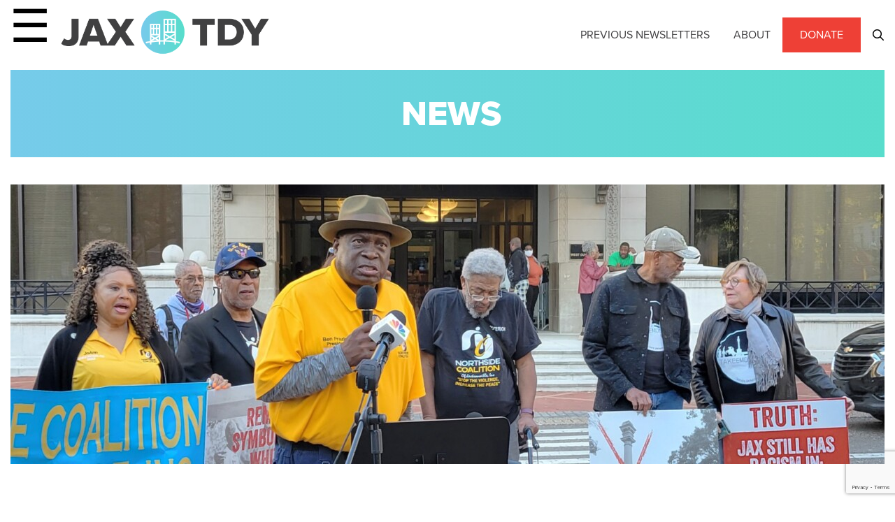

--- FILE ---
content_type: text/html; charset=utf-8
request_url: https://www.google.com/recaptcha/api2/anchor?ar=1&k=6Lec-dgcAAAAACqT_WVd0dAOUVKT7K3lCaikwiLD&co=aHR0cHM6Ly9qYXh0b2RheS5vcmc6NDQz&hl=en&v=PoyoqOPhxBO7pBk68S4YbpHZ&size=invisible&anchor-ms=20000&execute-ms=30000&cb=1freslmxkbp8
body_size: 48720
content:
<!DOCTYPE HTML><html dir="ltr" lang="en"><head><meta http-equiv="Content-Type" content="text/html; charset=UTF-8">
<meta http-equiv="X-UA-Compatible" content="IE=edge">
<title>reCAPTCHA</title>
<style type="text/css">
/* cyrillic-ext */
@font-face {
  font-family: 'Roboto';
  font-style: normal;
  font-weight: 400;
  font-stretch: 100%;
  src: url(//fonts.gstatic.com/s/roboto/v48/KFO7CnqEu92Fr1ME7kSn66aGLdTylUAMa3GUBHMdazTgWw.woff2) format('woff2');
  unicode-range: U+0460-052F, U+1C80-1C8A, U+20B4, U+2DE0-2DFF, U+A640-A69F, U+FE2E-FE2F;
}
/* cyrillic */
@font-face {
  font-family: 'Roboto';
  font-style: normal;
  font-weight: 400;
  font-stretch: 100%;
  src: url(//fonts.gstatic.com/s/roboto/v48/KFO7CnqEu92Fr1ME7kSn66aGLdTylUAMa3iUBHMdazTgWw.woff2) format('woff2');
  unicode-range: U+0301, U+0400-045F, U+0490-0491, U+04B0-04B1, U+2116;
}
/* greek-ext */
@font-face {
  font-family: 'Roboto';
  font-style: normal;
  font-weight: 400;
  font-stretch: 100%;
  src: url(//fonts.gstatic.com/s/roboto/v48/KFO7CnqEu92Fr1ME7kSn66aGLdTylUAMa3CUBHMdazTgWw.woff2) format('woff2');
  unicode-range: U+1F00-1FFF;
}
/* greek */
@font-face {
  font-family: 'Roboto';
  font-style: normal;
  font-weight: 400;
  font-stretch: 100%;
  src: url(//fonts.gstatic.com/s/roboto/v48/KFO7CnqEu92Fr1ME7kSn66aGLdTylUAMa3-UBHMdazTgWw.woff2) format('woff2');
  unicode-range: U+0370-0377, U+037A-037F, U+0384-038A, U+038C, U+038E-03A1, U+03A3-03FF;
}
/* math */
@font-face {
  font-family: 'Roboto';
  font-style: normal;
  font-weight: 400;
  font-stretch: 100%;
  src: url(//fonts.gstatic.com/s/roboto/v48/KFO7CnqEu92Fr1ME7kSn66aGLdTylUAMawCUBHMdazTgWw.woff2) format('woff2');
  unicode-range: U+0302-0303, U+0305, U+0307-0308, U+0310, U+0312, U+0315, U+031A, U+0326-0327, U+032C, U+032F-0330, U+0332-0333, U+0338, U+033A, U+0346, U+034D, U+0391-03A1, U+03A3-03A9, U+03B1-03C9, U+03D1, U+03D5-03D6, U+03F0-03F1, U+03F4-03F5, U+2016-2017, U+2034-2038, U+203C, U+2040, U+2043, U+2047, U+2050, U+2057, U+205F, U+2070-2071, U+2074-208E, U+2090-209C, U+20D0-20DC, U+20E1, U+20E5-20EF, U+2100-2112, U+2114-2115, U+2117-2121, U+2123-214F, U+2190, U+2192, U+2194-21AE, U+21B0-21E5, U+21F1-21F2, U+21F4-2211, U+2213-2214, U+2216-22FF, U+2308-230B, U+2310, U+2319, U+231C-2321, U+2336-237A, U+237C, U+2395, U+239B-23B7, U+23D0, U+23DC-23E1, U+2474-2475, U+25AF, U+25B3, U+25B7, U+25BD, U+25C1, U+25CA, U+25CC, U+25FB, U+266D-266F, U+27C0-27FF, U+2900-2AFF, U+2B0E-2B11, U+2B30-2B4C, U+2BFE, U+3030, U+FF5B, U+FF5D, U+1D400-1D7FF, U+1EE00-1EEFF;
}
/* symbols */
@font-face {
  font-family: 'Roboto';
  font-style: normal;
  font-weight: 400;
  font-stretch: 100%;
  src: url(//fonts.gstatic.com/s/roboto/v48/KFO7CnqEu92Fr1ME7kSn66aGLdTylUAMaxKUBHMdazTgWw.woff2) format('woff2');
  unicode-range: U+0001-000C, U+000E-001F, U+007F-009F, U+20DD-20E0, U+20E2-20E4, U+2150-218F, U+2190, U+2192, U+2194-2199, U+21AF, U+21E6-21F0, U+21F3, U+2218-2219, U+2299, U+22C4-22C6, U+2300-243F, U+2440-244A, U+2460-24FF, U+25A0-27BF, U+2800-28FF, U+2921-2922, U+2981, U+29BF, U+29EB, U+2B00-2BFF, U+4DC0-4DFF, U+FFF9-FFFB, U+10140-1018E, U+10190-1019C, U+101A0, U+101D0-101FD, U+102E0-102FB, U+10E60-10E7E, U+1D2C0-1D2D3, U+1D2E0-1D37F, U+1F000-1F0FF, U+1F100-1F1AD, U+1F1E6-1F1FF, U+1F30D-1F30F, U+1F315, U+1F31C, U+1F31E, U+1F320-1F32C, U+1F336, U+1F378, U+1F37D, U+1F382, U+1F393-1F39F, U+1F3A7-1F3A8, U+1F3AC-1F3AF, U+1F3C2, U+1F3C4-1F3C6, U+1F3CA-1F3CE, U+1F3D4-1F3E0, U+1F3ED, U+1F3F1-1F3F3, U+1F3F5-1F3F7, U+1F408, U+1F415, U+1F41F, U+1F426, U+1F43F, U+1F441-1F442, U+1F444, U+1F446-1F449, U+1F44C-1F44E, U+1F453, U+1F46A, U+1F47D, U+1F4A3, U+1F4B0, U+1F4B3, U+1F4B9, U+1F4BB, U+1F4BF, U+1F4C8-1F4CB, U+1F4D6, U+1F4DA, U+1F4DF, U+1F4E3-1F4E6, U+1F4EA-1F4ED, U+1F4F7, U+1F4F9-1F4FB, U+1F4FD-1F4FE, U+1F503, U+1F507-1F50B, U+1F50D, U+1F512-1F513, U+1F53E-1F54A, U+1F54F-1F5FA, U+1F610, U+1F650-1F67F, U+1F687, U+1F68D, U+1F691, U+1F694, U+1F698, U+1F6AD, U+1F6B2, U+1F6B9-1F6BA, U+1F6BC, U+1F6C6-1F6CF, U+1F6D3-1F6D7, U+1F6E0-1F6EA, U+1F6F0-1F6F3, U+1F6F7-1F6FC, U+1F700-1F7FF, U+1F800-1F80B, U+1F810-1F847, U+1F850-1F859, U+1F860-1F887, U+1F890-1F8AD, U+1F8B0-1F8BB, U+1F8C0-1F8C1, U+1F900-1F90B, U+1F93B, U+1F946, U+1F984, U+1F996, U+1F9E9, U+1FA00-1FA6F, U+1FA70-1FA7C, U+1FA80-1FA89, U+1FA8F-1FAC6, U+1FACE-1FADC, U+1FADF-1FAE9, U+1FAF0-1FAF8, U+1FB00-1FBFF;
}
/* vietnamese */
@font-face {
  font-family: 'Roboto';
  font-style: normal;
  font-weight: 400;
  font-stretch: 100%;
  src: url(//fonts.gstatic.com/s/roboto/v48/KFO7CnqEu92Fr1ME7kSn66aGLdTylUAMa3OUBHMdazTgWw.woff2) format('woff2');
  unicode-range: U+0102-0103, U+0110-0111, U+0128-0129, U+0168-0169, U+01A0-01A1, U+01AF-01B0, U+0300-0301, U+0303-0304, U+0308-0309, U+0323, U+0329, U+1EA0-1EF9, U+20AB;
}
/* latin-ext */
@font-face {
  font-family: 'Roboto';
  font-style: normal;
  font-weight: 400;
  font-stretch: 100%;
  src: url(//fonts.gstatic.com/s/roboto/v48/KFO7CnqEu92Fr1ME7kSn66aGLdTylUAMa3KUBHMdazTgWw.woff2) format('woff2');
  unicode-range: U+0100-02BA, U+02BD-02C5, U+02C7-02CC, U+02CE-02D7, U+02DD-02FF, U+0304, U+0308, U+0329, U+1D00-1DBF, U+1E00-1E9F, U+1EF2-1EFF, U+2020, U+20A0-20AB, U+20AD-20C0, U+2113, U+2C60-2C7F, U+A720-A7FF;
}
/* latin */
@font-face {
  font-family: 'Roboto';
  font-style: normal;
  font-weight: 400;
  font-stretch: 100%;
  src: url(//fonts.gstatic.com/s/roboto/v48/KFO7CnqEu92Fr1ME7kSn66aGLdTylUAMa3yUBHMdazQ.woff2) format('woff2');
  unicode-range: U+0000-00FF, U+0131, U+0152-0153, U+02BB-02BC, U+02C6, U+02DA, U+02DC, U+0304, U+0308, U+0329, U+2000-206F, U+20AC, U+2122, U+2191, U+2193, U+2212, U+2215, U+FEFF, U+FFFD;
}
/* cyrillic-ext */
@font-face {
  font-family: 'Roboto';
  font-style: normal;
  font-weight: 500;
  font-stretch: 100%;
  src: url(//fonts.gstatic.com/s/roboto/v48/KFO7CnqEu92Fr1ME7kSn66aGLdTylUAMa3GUBHMdazTgWw.woff2) format('woff2');
  unicode-range: U+0460-052F, U+1C80-1C8A, U+20B4, U+2DE0-2DFF, U+A640-A69F, U+FE2E-FE2F;
}
/* cyrillic */
@font-face {
  font-family: 'Roboto';
  font-style: normal;
  font-weight: 500;
  font-stretch: 100%;
  src: url(//fonts.gstatic.com/s/roboto/v48/KFO7CnqEu92Fr1ME7kSn66aGLdTylUAMa3iUBHMdazTgWw.woff2) format('woff2');
  unicode-range: U+0301, U+0400-045F, U+0490-0491, U+04B0-04B1, U+2116;
}
/* greek-ext */
@font-face {
  font-family: 'Roboto';
  font-style: normal;
  font-weight: 500;
  font-stretch: 100%;
  src: url(//fonts.gstatic.com/s/roboto/v48/KFO7CnqEu92Fr1ME7kSn66aGLdTylUAMa3CUBHMdazTgWw.woff2) format('woff2');
  unicode-range: U+1F00-1FFF;
}
/* greek */
@font-face {
  font-family: 'Roboto';
  font-style: normal;
  font-weight: 500;
  font-stretch: 100%;
  src: url(//fonts.gstatic.com/s/roboto/v48/KFO7CnqEu92Fr1ME7kSn66aGLdTylUAMa3-UBHMdazTgWw.woff2) format('woff2');
  unicode-range: U+0370-0377, U+037A-037F, U+0384-038A, U+038C, U+038E-03A1, U+03A3-03FF;
}
/* math */
@font-face {
  font-family: 'Roboto';
  font-style: normal;
  font-weight: 500;
  font-stretch: 100%;
  src: url(//fonts.gstatic.com/s/roboto/v48/KFO7CnqEu92Fr1ME7kSn66aGLdTylUAMawCUBHMdazTgWw.woff2) format('woff2');
  unicode-range: U+0302-0303, U+0305, U+0307-0308, U+0310, U+0312, U+0315, U+031A, U+0326-0327, U+032C, U+032F-0330, U+0332-0333, U+0338, U+033A, U+0346, U+034D, U+0391-03A1, U+03A3-03A9, U+03B1-03C9, U+03D1, U+03D5-03D6, U+03F0-03F1, U+03F4-03F5, U+2016-2017, U+2034-2038, U+203C, U+2040, U+2043, U+2047, U+2050, U+2057, U+205F, U+2070-2071, U+2074-208E, U+2090-209C, U+20D0-20DC, U+20E1, U+20E5-20EF, U+2100-2112, U+2114-2115, U+2117-2121, U+2123-214F, U+2190, U+2192, U+2194-21AE, U+21B0-21E5, U+21F1-21F2, U+21F4-2211, U+2213-2214, U+2216-22FF, U+2308-230B, U+2310, U+2319, U+231C-2321, U+2336-237A, U+237C, U+2395, U+239B-23B7, U+23D0, U+23DC-23E1, U+2474-2475, U+25AF, U+25B3, U+25B7, U+25BD, U+25C1, U+25CA, U+25CC, U+25FB, U+266D-266F, U+27C0-27FF, U+2900-2AFF, U+2B0E-2B11, U+2B30-2B4C, U+2BFE, U+3030, U+FF5B, U+FF5D, U+1D400-1D7FF, U+1EE00-1EEFF;
}
/* symbols */
@font-face {
  font-family: 'Roboto';
  font-style: normal;
  font-weight: 500;
  font-stretch: 100%;
  src: url(//fonts.gstatic.com/s/roboto/v48/KFO7CnqEu92Fr1ME7kSn66aGLdTylUAMaxKUBHMdazTgWw.woff2) format('woff2');
  unicode-range: U+0001-000C, U+000E-001F, U+007F-009F, U+20DD-20E0, U+20E2-20E4, U+2150-218F, U+2190, U+2192, U+2194-2199, U+21AF, U+21E6-21F0, U+21F3, U+2218-2219, U+2299, U+22C4-22C6, U+2300-243F, U+2440-244A, U+2460-24FF, U+25A0-27BF, U+2800-28FF, U+2921-2922, U+2981, U+29BF, U+29EB, U+2B00-2BFF, U+4DC0-4DFF, U+FFF9-FFFB, U+10140-1018E, U+10190-1019C, U+101A0, U+101D0-101FD, U+102E0-102FB, U+10E60-10E7E, U+1D2C0-1D2D3, U+1D2E0-1D37F, U+1F000-1F0FF, U+1F100-1F1AD, U+1F1E6-1F1FF, U+1F30D-1F30F, U+1F315, U+1F31C, U+1F31E, U+1F320-1F32C, U+1F336, U+1F378, U+1F37D, U+1F382, U+1F393-1F39F, U+1F3A7-1F3A8, U+1F3AC-1F3AF, U+1F3C2, U+1F3C4-1F3C6, U+1F3CA-1F3CE, U+1F3D4-1F3E0, U+1F3ED, U+1F3F1-1F3F3, U+1F3F5-1F3F7, U+1F408, U+1F415, U+1F41F, U+1F426, U+1F43F, U+1F441-1F442, U+1F444, U+1F446-1F449, U+1F44C-1F44E, U+1F453, U+1F46A, U+1F47D, U+1F4A3, U+1F4B0, U+1F4B3, U+1F4B9, U+1F4BB, U+1F4BF, U+1F4C8-1F4CB, U+1F4D6, U+1F4DA, U+1F4DF, U+1F4E3-1F4E6, U+1F4EA-1F4ED, U+1F4F7, U+1F4F9-1F4FB, U+1F4FD-1F4FE, U+1F503, U+1F507-1F50B, U+1F50D, U+1F512-1F513, U+1F53E-1F54A, U+1F54F-1F5FA, U+1F610, U+1F650-1F67F, U+1F687, U+1F68D, U+1F691, U+1F694, U+1F698, U+1F6AD, U+1F6B2, U+1F6B9-1F6BA, U+1F6BC, U+1F6C6-1F6CF, U+1F6D3-1F6D7, U+1F6E0-1F6EA, U+1F6F0-1F6F3, U+1F6F7-1F6FC, U+1F700-1F7FF, U+1F800-1F80B, U+1F810-1F847, U+1F850-1F859, U+1F860-1F887, U+1F890-1F8AD, U+1F8B0-1F8BB, U+1F8C0-1F8C1, U+1F900-1F90B, U+1F93B, U+1F946, U+1F984, U+1F996, U+1F9E9, U+1FA00-1FA6F, U+1FA70-1FA7C, U+1FA80-1FA89, U+1FA8F-1FAC6, U+1FACE-1FADC, U+1FADF-1FAE9, U+1FAF0-1FAF8, U+1FB00-1FBFF;
}
/* vietnamese */
@font-face {
  font-family: 'Roboto';
  font-style: normal;
  font-weight: 500;
  font-stretch: 100%;
  src: url(//fonts.gstatic.com/s/roboto/v48/KFO7CnqEu92Fr1ME7kSn66aGLdTylUAMa3OUBHMdazTgWw.woff2) format('woff2');
  unicode-range: U+0102-0103, U+0110-0111, U+0128-0129, U+0168-0169, U+01A0-01A1, U+01AF-01B0, U+0300-0301, U+0303-0304, U+0308-0309, U+0323, U+0329, U+1EA0-1EF9, U+20AB;
}
/* latin-ext */
@font-face {
  font-family: 'Roboto';
  font-style: normal;
  font-weight: 500;
  font-stretch: 100%;
  src: url(//fonts.gstatic.com/s/roboto/v48/KFO7CnqEu92Fr1ME7kSn66aGLdTylUAMa3KUBHMdazTgWw.woff2) format('woff2');
  unicode-range: U+0100-02BA, U+02BD-02C5, U+02C7-02CC, U+02CE-02D7, U+02DD-02FF, U+0304, U+0308, U+0329, U+1D00-1DBF, U+1E00-1E9F, U+1EF2-1EFF, U+2020, U+20A0-20AB, U+20AD-20C0, U+2113, U+2C60-2C7F, U+A720-A7FF;
}
/* latin */
@font-face {
  font-family: 'Roboto';
  font-style: normal;
  font-weight: 500;
  font-stretch: 100%;
  src: url(//fonts.gstatic.com/s/roboto/v48/KFO7CnqEu92Fr1ME7kSn66aGLdTylUAMa3yUBHMdazQ.woff2) format('woff2');
  unicode-range: U+0000-00FF, U+0131, U+0152-0153, U+02BB-02BC, U+02C6, U+02DA, U+02DC, U+0304, U+0308, U+0329, U+2000-206F, U+20AC, U+2122, U+2191, U+2193, U+2212, U+2215, U+FEFF, U+FFFD;
}
/* cyrillic-ext */
@font-face {
  font-family: 'Roboto';
  font-style: normal;
  font-weight: 900;
  font-stretch: 100%;
  src: url(//fonts.gstatic.com/s/roboto/v48/KFO7CnqEu92Fr1ME7kSn66aGLdTylUAMa3GUBHMdazTgWw.woff2) format('woff2');
  unicode-range: U+0460-052F, U+1C80-1C8A, U+20B4, U+2DE0-2DFF, U+A640-A69F, U+FE2E-FE2F;
}
/* cyrillic */
@font-face {
  font-family: 'Roboto';
  font-style: normal;
  font-weight: 900;
  font-stretch: 100%;
  src: url(//fonts.gstatic.com/s/roboto/v48/KFO7CnqEu92Fr1ME7kSn66aGLdTylUAMa3iUBHMdazTgWw.woff2) format('woff2');
  unicode-range: U+0301, U+0400-045F, U+0490-0491, U+04B0-04B1, U+2116;
}
/* greek-ext */
@font-face {
  font-family: 'Roboto';
  font-style: normal;
  font-weight: 900;
  font-stretch: 100%;
  src: url(//fonts.gstatic.com/s/roboto/v48/KFO7CnqEu92Fr1ME7kSn66aGLdTylUAMa3CUBHMdazTgWw.woff2) format('woff2');
  unicode-range: U+1F00-1FFF;
}
/* greek */
@font-face {
  font-family: 'Roboto';
  font-style: normal;
  font-weight: 900;
  font-stretch: 100%;
  src: url(//fonts.gstatic.com/s/roboto/v48/KFO7CnqEu92Fr1ME7kSn66aGLdTylUAMa3-UBHMdazTgWw.woff2) format('woff2');
  unicode-range: U+0370-0377, U+037A-037F, U+0384-038A, U+038C, U+038E-03A1, U+03A3-03FF;
}
/* math */
@font-face {
  font-family: 'Roboto';
  font-style: normal;
  font-weight: 900;
  font-stretch: 100%;
  src: url(//fonts.gstatic.com/s/roboto/v48/KFO7CnqEu92Fr1ME7kSn66aGLdTylUAMawCUBHMdazTgWw.woff2) format('woff2');
  unicode-range: U+0302-0303, U+0305, U+0307-0308, U+0310, U+0312, U+0315, U+031A, U+0326-0327, U+032C, U+032F-0330, U+0332-0333, U+0338, U+033A, U+0346, U+034D, U+0391-03A1, U+03A3-03A9, U+03B1-03C9, U+03D1, U+03D5-03D6, U+03F0-03F1, U+03F4-03F5, U+2016-2017, U+2034-2038, U+203C, U+2040, U+2043, U+2047, U+2050, U+2057, U+205F, U+2070-2071, U+2074-208E, U+2090-209C, U+20D0-20DC, U+20E1, U+20E5-20EF, U+2100-2112, U+2114-2115, U+2117-2121, U+2123-214F, U+2190, U+2192, U+2194-21AE, U+21B0-21E5, U+21F1-21F2, U+21F4-2211, U+2213-2214, U+2216-22FF, U+2308-230B, U+2310, U+2319, U+231C-2321, U+2336-237A, U+237C, U+2395, U+239B-23B7, U+23D0, U+23DC-23E1, U+2474-2475, U+25AF, U+25B3, U+25B7, U+25BD, U+25C1, U+25CA, U+25CC, U+25FB, U+266D-266F, U+27C0-27FF, U+2900-2AFF, U+2B0E-2B11, U+2B30-2B4C, U+2BFE, U+3030, U+FF5B, U+FF5D, U+1D400-1D7FF, U+1EE00-1EEFF;
}
/* symbols */
@font-face {
  font-family: 'Roboto';
  font-style: normal;
  font-weight: 900;
  font-stretch: 100%;
  src: url(//fonts.gstatic.com/s/roboto/v48/KFO7CnqEu92Fr1ME7kSn66aGLdTylUAMaxKUBHMdazTgWw.woff2) format('woff2');
  unicode-range: U+0001-000C, U+000E-001F, U+007F-009F, U+20DD-20E0, U+20E2-20E4, U+2150-218F, U+2190, U+2192, U+2194-2199, U+21AF, U+21E6-21F0, U+21F3, U+2218-2219, U+2299, U+22C4-22C6, U+2300-243F, U+2440-244A, U+2460-24FF, U+25A0-27BF, U+2800-28FF, U+2921-2922, U+2981, U+29BF, U+29EB, U+2B00-2BFF, U+4DC0-4DFF, U+FFF9-FFFB, U+10140-1018E, U+10190-1019C, U+101A0, U+101D0-101FD, U+102E0-102FB, U+10E60-10E7E, U+1D2C0-1D2D3, U+1D2E0-1D37F, U+1F000-1F0FF, U+1F100-1F1AD, U+1F1E6-1F1FF, U+1F30D-1F30F, U+1F315, U+1F31C, U+1F31E, U+1F320-1F32C, U+1F336, U+1F378, U+1F37D, U+1F382, U+1F393-1F39F, U+1F3A7-1F3A8, U+1F3AC-1F3AF, U+1F3C2, U+1F3C4-1F3C6, U+1F3CA-1F3CE, U+1F3D4-1F3E0, U+1F3ED, U+1F3F1-1F3F3, U+1F3F5-1F3F7, U+1F408, U+1F415, U+1F41F, U+1F426, U+1F43F, U+1F441-1F442, U+1F444, U+1F446-1F449, U+1F44C-1F44E, U+1F453, U+1F46A, U+1F47D, U+1F4A3, U+1F4B0, U+1F4B3, U+1F4B9, U+1F4BB, U+1F4BF, U+1F4C8-1F4CB, U+1F4D6, U+1F4DA, U+1F4DF, U+1F4E3-1F4E6, U+1F4EA-1F4ED, U+1F4F7, U+1F4F9-1F4FB, U+1F4FD-1F4FE, U+1F503, U+1F507-1F50B, U+1F50D, U+1F512-1F513, U+1F53E-1F54A, U+1F54F-1F5FA, U+1F610, U+1F650-1F67F, U+1F687, U+1F68D, U+1F691, U+1F694, U+1F698, U+1F6AD, U+1F6B2, U+1F6B9-1F6BA, U+1F6BC, U+1F6C6-1F6CF, U+1F6D3-1F6D7, U+1F6E0-1F6EA, U+1F6F0-1F6F3, U+1F6F7-1F6FC, U+1F700-1F7FF, U+1F800-1F80B, U+1F810-1F847, U+1F850-1F859, U+1F860-1F887, U+1F890-1F8AD, U+1F8B0-1F8BB, U+1F8C0-1F8C1, U+1F900-1F90B, U+1F93B, U+1F946, U+1F984, U+1F996, U+1F9E9, U+1FA00-1FA6F, U+1FA70-1FA7C, U+1FA80-1FA89, U+1FA8F-1FAC6, U+1FACE-1FADC, U+1FADF-1FAE9, U+1FAF0-1FAF8, U+1FB00-1FBFF;
}
/* vietnamese */
@font-face {
  font-family: 'Roboto';
  font-style: normal;
  font-weight: 900;
  font-stretch: 100%;
  src: url(//fonts.gstatic.com/s/roboto/v48/KFO7CnqEu92Fr1ME7kSn66aGLdTylUAMa3OUBHMdazTgWw.woff2) format('woff2');
  unicode-range: U+0102-0103, U+0110-0111, U+0128-0129, U+0168-0169, U+01A0-01A1, U+01AF-01B0, U+0300-0301, U+0303-0304, U+0308-0309, U+0323, U+0329, U+1EA0-1EF9, U+20AB;
}
/* latin-ext */
@font-face {
  font-family: 'Roboto';
  font-style: normal;
  font-weight: 900;
  font-stretch: 100%;
  src: url(//fonts.gstatic.com/s/roboto/v48/KFO7CnqEu92Fr1ME7kSn66aGLdTylUAMa3KUBHMdazTgWw.woff2) format('woff2');
  unicode-range: U+0100-02BA, U+02BD-02C5, U+02C7-02CC, U+02CE-02D7, U+02DD-02FF, U+0304, U+0308, U+0329, U+1D00-1DBF, U+1E00-1E9F, U+1EF2-1EFF, U+2020, U+20A0-20AB, U+20AD-20C0, U+2113, U+2C60-2C7F, U+A720-A7FF;
}
/* latin */
@font-face {
  font-family: 'Roboto';
  font-style: normal;
  font-weight: 900;
  font-stretch: 100%;
  src: url(//fonts.gstatic.com/s/roboto/v48/KFO7CnqEu92Fr1ME7kSn66aGLdTylUAMa3yUBHMdazQ.woff2) format('woff2');
  unicode-range: U+0000-00FF, U+0131, U+0152-0153, U+02BB-02BC, U+02C6, U+02DA, U+02DC, U+0304, U+0308, U+0329, U+2000-206F, U+20AC, U+2122, U+2191, U+2193, U+2212, U+2215, U+FEFF, U+FFFD;
}

</style>
<link rel="stylesheet" type="text/css" href="https://www.gstatic.com/recaptcha/releases/PoyoqOPhxBO7pBk68S4YbpHZ/styles__ltr.css">
<script nonce="yiKQNkxLVT1f3CWNyJSY0Q" type="text/javascript">window['__recaptcha_api'] = 'https://www.google.com/recaptcha/api2/';</script>
<script type="text/javascript" src="https://www.gstatic.com/recaptcha/releases/PoyoqOPhxBO7pBk68S4YbpHZ/recaptcha__en.js" nonce="yiKQNkxLVT1f3CWNyJSY0Q">
      
    </script></head>
<body><div id="rc-anchor-alert" class="rc-anchor-alert"></div>
<input type="hidden" id="recaptcha-token" value="[base64]">
<script type="text/javascript" nonce="yiKQNkxLVT1f3CWNyJSY0Q">
      recaptcha.anchor.Main.init("[\x22ainput\x22,[\x22bgdata\x22,\x22\x22,\[base64]/[base64]/MjU1Ong/[base64]/[base64]/[base64]/[base64]/[base64]/[base64]/[base64]/[base64]/[base64]/[base64]/[base64]/[base64]/[base64]/[base64]/[base64]\\u003d\x22,\[base64]\x22,\x22w5rCpcOwCsK4w6TCsyXCoR/[base64]/wqJYw63CvMOSXVfCosOxGSvDrWvCq8K7FjPCgMOUw7/DrlQ8wrZvw7F+GMK1AHNvfiUrw6djwrPDuz8/QcO2AsKNe8OJw4/[base64]/w7tAw5pKOBApw4zDiMKtS8OAXMK+woJpwrnDmkvDksKuKTbDpwzCp8OEw6VhMRDDg0N5wo4Rw6UONFzDosOOw6J/IkvCtMK/QA/DnFwYwo3CgCLCp23DtAsowqjDuQvDrBdXEGhXw4zCjC/CocKpaQNiUsOVDWbCncO/w6XDpTbCncKmZUNPw6JDwrNLXQzCnjHDncOyw647w6bCuivDgAhywpfDgwl4Lngwwo4vworDoMOQw7k2w5dlccOMenUIPQJveGnCu8KQw5APwoIAw6TDhsOnPcK6b8KeOmXCu2HDiMOffw0fKXxew4BEBW7DtsK2Q8K/[base64]/Cl1rDhMOXwr9KBcKvKXbCtCfDpsORw5jDmsKgZyfCh8K0Lz3CrkMzRMOAwqLDo8KRw5oxKVdbW13CtsKMw5YCQsOzFWnDtsKrZlLCscO5w4FmVsKJJ8KWY8KOEcK7wrRPwr7Cuh4LwodBw6vDkTF+wrzCvmg3wrrDolxAFsOfwr56w6HDnmjCsxg6wpLCssOMw4/Cs8KDw7x3NUpUd2vClDpvSsK1R3TDrsKMYXBdTcOpwqEzKyESWcO8w7DDgULDnMKvRcOBTsOVFMKUw6daew0lUwsbTV5PwqHDhxwGJBh4wrlDw5cdw6/Dux5kZCZQGU7CscK6w6gIeQMYH8OiwpjCuDnDn8OGJlTDoBUBGxNAwqLChRU6w5QHUVbCkMOPwqvCmkHCqy/DtQM7w7bDsMKTw5IVw6FnR1DCh8KHw6zDp8OIccOwNsOtw5Fkw74OXzzCkcKZwo3CgAQFf2fDr8K4fsK1wr5awpfCkXhxQ8O/FMKPTnXDkVIIGkrDpVDDrcKjwqgSdMKYcsKPw6pIPMKEB8ONw6/CqUnDnsK3w49wPsOSfQEGEsOdw5HCkcOZw7jCtnF4wr1twrnCkGVELz54w63DmBTDrmclXGsvHC9Rw4DDjQZ/ByZFdcO9w6hmw6HCj8OiesOWwolwDMOiO8KmSnVIw7fDryHDvMKKwpnCgirDukjDujw+eBMGSSkwd8KewrZywqFuJyRQw6nClSR3w4XCsVRfwqY5DmPCp3Ejw6nCp8K/w7tpMWLCrE7CsMOeO8Kfw7PDhGAHY8KLwr3Ds8O2D0x8w4nDsMOTd8OSwo3DlyPCk0oqa8O+w6XDq8OuYsK7wphUw5oiKHTCrMKiHj9lAwLCkAfDi8ONw4/DmsOrw5rCnMKzccKTwqjCpRLDgwPCmGcAw7vCssKGSsOnHMKYFkIfw6M8wqkgbTzDgggpw5XCiyrCgGV2wofDmAPDpll4w7/[base64]/DusKPw7DCo8KYw6DCg8Kzw691wo/Dt8K+SzsMccKZwpHDssOAw69WEBs7wo1oYmjCmxbDiMO9w7rCj8KBeMKLQinDml0QwrgOw4Jlwq/[base64]/R8KjwqzCr8KfwqrCncOdXX7Dl8OVWVvDnglCVWBGwrlVwqEew5HCqcKPwofCn8KjwqcvQSzDs2kVw4XCssK+Mx9Iw5p/[base64]/[base64]/DgR4Gwq3DlsOpw5HDjENqw6nDtsOHfsKwaVB7YhvDh1cQZcOqwonDvUAUEH16RyXCnVXDujAWwrAQH0HCvSXDrXIGMsOiw4XDhHTDtsOraU9qw6lNVnhkw4bDl8Orw6E5wr8xw75BwpDDlhUIb3XCj0UEZMKSHcOjw6HDoSDClhHCpiF/ZsKpwrlxMT7ClcOCwpfChzLDisOmw4jDkFxCACfChznDksK2wqZ7w47CqXdgwrzDvGkew4fDnkw/MsKfZ8KAB8KHw5Zzw5DDo8O3HCDDkwvDsRDClE7DkU7DlHzCvzfDr8KOFsKhEMKiMsK4XUbCrXd/wprCvC51IENHcwnDiVLDtQbCo8KIF3N8wpYvw6h3w6fCv8OrXEpLw5DDusKWw6HDksKVwo7CjsOxe13DgB1UUcOKwozDtFpWwrhxNHjCmwZrw6DCssKTZRTCvcKCZsOFw4HCqRcWEMO3wr/CogppN8ONw6lew4pTwrDDvAvDtmMjOMO3w54Kw64Tw4M0a8ONUjHDpMK3w4dVYcO2V8KIDBjDrsK8K0IBw6QmwojCocKQY3HCscOJQMK2f8K/[base64]/DsMOTwoTCu8KowoZESHRLwrHCosKmRsKjw5Zcw6TCnMOGw5HDiMKHLsOVw4vCknwDw5kwUBFgw5UtQcOSZjlKwqAQwqLCqXw8w7rCgMOXBwQIYi/DjQDCvMOKw5DCscKpwolIDXtDwo/DuSPCnsKAWUNSwqvCg8K5w5MuMnw0w6rDnFTCrcK4wooJbsKpQcKdwpzDnynDqsO/woQEwqQkAcOywplMQ8KRw4PClMK7wpTCl2HDm8KFwqR3wq5LwqJwesOBwo93wr3CiEF/A0LCoMOnw5ssPw0ew5vDk0zCucKkw4UEw57Dq2TDkjE/Q3XDqgrDplgQb1nDghHDjcK9wqjDmMOWw4YsGMK9X8Omw4zDkhXCnlbChTHDhxnDoHLCkMOyw6Z4w5Jtw7NDfwXCi8OcwrHDk8KIw4fDp1DDrcKTwqRNFg4awoEjwoE/[base64]/CtcOmw5bDrsO+wpYhTMK5w64TXsKHwpjDjsK1wrJ7QMKFwrBvwpvCvQLCnsK/woMUKMKlenlBwq/CusKnHsKbc11NXsK1w5JjUcK4ZcOPw48gNCI6SMOXMcKVwphSBsOXaMK0w6tKw5jCg0jDnMO9wo/Cl2LCqMKyBEvCp8OhC8K6RMKkwonDiQovCMKRwp7Ds8K5OcOUwpgaw5vClTYiw6MabcKlwq/CnMO0W8OkRGbCrGIReTRFZTzDgTTCpcKpJ3YcwqTDiFRwwqTCq8Kqw4XCu8OVKBXCvnvDkzLCrDB0GsOxEzwZwrLCnMO+BcO2IUMrFMKBw7k/w5DDncOMeMKoVWHDggzCusKOHMOeOMKww7k7w5XCkhEASsKQw6wVwrQ2wotdw79Zw54KwqPDj8KAdVrDj1tdSwXCjAzCvlg6Bj1Awqhww43CicOsw68kSMOra2tQZMKVDcKSCsO9wp9IwqcKG8OFUB5pwofCj8KawpnDmhsJa2vCmkFhBsKcQFHCvWHDiX/CoMKPW8OHw7DCjcOMeMOMdkXCq8ODwrt1w6UFaMOmw5vDgxHCqMK7SDJUwqYzwpjCvTjCqQLClz8bwr1gNT/CmsO/wpzDgMONT8O+wpbCqSrDvhBYTyjDvR0GUWRHw4LChMOWdMOnw7A8w47DnyXCjMOAQV3DrsObw5PCr0YPw757woHChH7DgMO3wqRawooACFrDtgjCm8KBw5stw7TChsODwo7CusKYFChpwoLDmjIwKk/Cg8OtF8K8EsKRwrpaaMOqP8KfwoMOKkxRIBhZwozDtSLCokQKUMO5SkHClsKqPEDDs8KaEcO0w5xiNEHCg0soeCDCnTRkwpYtw4PDoXUKwpQZJcK5U140QcOSw7EOwq50XBNoKMO/w5Y/eMKtIcOSQcOIOwbCtMOCwrdZw7HDkMObw7bDn8OfVX/DpMK2LsKgJcKMGi3DmjjCr8K+w7/CkMKow7Viwq/[base64]/DucK3wqYrVycnTHISwqhWw5smw7J6w5FcKkNSPGrCtBsWwqxYwqRcw5TCvsOfw5XDnyvCnMKQFibDiifChsOOwoQ/w5QKewbDm8KiGjkmE2QwUSfDnVxCw5HDo8OhB8ObTMKmaRwKw54NwoPDicO1wrR/CMKLw4lsa8OJwowCw7cFfSgTwovDk8Ocwo3ChMO9I8OLw5ROw5XDjsObw6pEw5kVwrjCt3ETaETDkcKhXsKvw799FcObC8OoPSvDmMOtblcgwo3Di8OzPcKiCkDDgh/[base64]/[base64]/MUvCv0p/wqHCpcKKwqPDssOow6vDkgLCqxzCs8Oow4snwoTCtsO2TiBoScKOw5zDoGjDkRDCuDXCncKYHxpnCmNYH1Ufw6FSw41VwoLDncKTwrhow4DCiWPCin3Cryk3C8KvCR1SW8KRE8K0wq3DgcKZcFBfw7jDvcKTwqRLw7XCt8O6TGbDp8K8bQPDimw/wqAuacKsf2tvw7k7wpELwrDDtzrCoAtrw5LDncKZw7hzdcOEwrnDs8KewrfDmVjDtydXcSjCpcO9RRg1wrVTwrxcw7PDrAJTIcKkS3QAOHjCpsKLwqnCqGtPw44JLEgAPRhjw4V+Ix4ew45yw5gVZxxvwqnDssKtw67DgsK3wrhrUsOMwoPCgsK/[base64]/CpxvDhMOvb8KJVMOzXsKSw4nCiMOUw5Q9CytTw5LDr8Kqw4PDp8Klwq4MesKPS8Oxw6hjw4fDvSTCoMKRw6/ChELDsnlmNS/DlcKyw5UBw6LCh0XCgMO9fMKOCcKaw7XDrcOvw7QnwpjCohjCncKZw5jClE7CscOoccOiPMK8fDHDt8KZYsKhZXdWwoYdw5nCmn7Du8Ogw4J2wrYjWXlUw6DDv8O4w6fDsMOOwp/DksOawrIDwp5XHcORV8OHw5nDrsK9wr/DtsK6wogrw5zDmih2TTUseMOCw7c0w5DCnlnDlCXDlcOUwqnDkzTDusKaw4Zew7TCg2TDsjdIw45DIcO4QsKbRxTDocK4wqFPI8KlTkoobMOKw4lnw5HCuwfDj8Ocw795Dws4wpo+ZXMVw4B/R8KhO0PDo8OwYU7CgcOJDcKLDkbCnw3Cu8KmwqXCt8KXUBN1w7YCwqVJfABHF8OrOMKxwobDh8OUMFvDksOqwpQlwqoywox1woXCtsKdSsOYw4fChU3DhGjDk8KSOcK8MRxPw67DtcKRwq/CiDNKw6DCocKRw4A5FMOJOcKqJMO5fytwVcOrw7/CkwQ6PsKcTVtrAy/CrzHCqMKaCmo1w7rDn3RjwqRCEwXDhg82wrzDiAbDrHY9b05Xw5HDo0F7H8KuwrIMwpLDliIYw4PColctWsOvAsOMKsOeE8KAb1DDgXIcw5PCs2fDiTNhGMOMw7dTw4/Dq8OVBMKPIFbDrMKwZsObUMKiwqbCssKsMDNLfcOtw4bCpn/Cl08fwp0resKUwqjCgsOVNlMudsOFw6bDnm80ZcK0w77Cr23Cq8K4w4xaJ31JwrLCjnnCssO7wqcWwoLDnsOhw4rDjl0BZE7CmMOMMMKAwq7ChMKZwokOw6bCtcKIOUrDnsKOSDbCv8Kxey/DqyHCpcOaOxzCqj/Ch8Ksw4lie8OHbsKaa8KOLRTCuMO6cMO/FsOJTcKgw7fDqcKSXFFbw4LCisOYKxfCtMOaMcO1OMOpwpxqwoYlW8OQw4nCusOIO8KoLWnDjhrCo8OXwpBVwrIHw7Yow6TCqlDCqk7CnDnCq2/[base64]/[base64]/CnUHCjzNNw7lPwpLCt8K1NEcuw7xiQMKxwqjCp8Kdw7HCqsOxw6bDkMOdLMOYwosVwqHCg2TDgsKHbcOaecOHVRrDlWVew78OWsOuwrDCom1xwqc+bMKWFxTDn8OQw5kJwo3Dm2oIw4bCg0Uvwp/DiWFXwqk6wrp4OnPDkcORMMKzwpMLwpfCisO/w5jCqHTCnsKXVsKxwrPDqMKURcKhwrDCnGjDhcODD1rDrGctdMOiw4fDvcKhLglow6VYw7cVFX49YMO+wofDhMKvwo3CqXLDlMOTwokTGhbDu8KSa8KywoTCuAQUwr/ClcOewo8lQMODw5xWf8KFZ3rCrMOYKFnDmV7Ci3TDsBPDisOdw5IWwrPDq1pxECVtw6/Dg0vCiQ97IGANN8ONXsKGMmnDu8OtF0U2fxTDvE/DmMOzw483wr7Dj8K4wqkvw6grw7rCvSnDnMKhS3XCrl/Csmkyw63DrMKzw6snccO4w5bDg3Ukw6XCosKEw5saw73Cm2VoK8O0aSTDm8KlJcOQwrgew682Wl/DkcKKCxDCrWAVwrEwScOLwrTDvCTCrsKMwpRLwqDDqzEcwqQNw7nDkSrDhnrDh8Khw7LCqT7DmsKUwofCtsOgwqUYw6rCtDRPUG9OwoxgQsKKacKRCcOPwo1bUSDCpXjDvjzDs8KSCULDpcKgwoTDsy0Dwr/CvsOrG3fCkXZXWMKBaBvDvhI0AGx1AMONAhwSakXDh0nDgFXDncKDw6fDq8OSOsOYOVnDhMKBRmR9MsKYw5B3Nj3DkVFMSMKWw7/CjsKmQ8O6wobDqF7DsMO2wqI4wprDuibDo8Kqw45OwpcXwoHDo8KRM8KTw5RRwoLDvnLDkjtIw4vDrQPClQ/DjsOfEsOSQsO0BWxKwq9Lw4AKworDtiljcgkBwph6L8KQJHsswpnCl1gaNG7CusK3RcOVwpVSw47CosOlc8OFw7/DssKMPT7DmMKQU8Olw7jDsXpxwpIxw6PCtMK5Ylgjw4HDuzcsw77Dh2jCoUkpRFTCgMKJw7zClx1Qw4rDssKNKFtnw4rDtyAFwrLCo3Mow6DCnsOKQcOCw4pAw7EMRMOTED3DssK+b8OieCbDgSQQFmt3IWPDoUZ7PWXDr8OaLXc/w55KwogDHk0cBMOqwqnChFfDhMOfVhDCvsKucnUMwqZlwpt1FMKYccO8wqsxwoDCrMOpw5ggw7t6w64FRn/DqSjDpcOVPFcqw6XCkG3Dn8KEwqhMc8OUw5LDqCIwRMKJfHXCpMKBDsKMw7oowqQrw6t4wp4cL8OAHDlIw7V6wp3CjcOCU1cXw4DCulgfMsKkw4fCpsOdw6oMS1PDncKsVsO4Hh/DtSrDlBjCtMKdDxfDhwDCsUvCoMKOwpfCikQUESkIcjYnQ8K4fMKTw5HCoWLDvGUEw4fCsUtdPVTDuS/Dl8KbwobDgmYEbMOFw61Tw6N0w7/DkMKkwq5GXcOJIXYKwqVAwprChMKCfnM0JhlAw54GwqNYw5vCp07DsMOMwocef8K8wqvCqhLClC/DiMOXHDzDtwE5MzLDmcKHdSg7VxbDscOFdC5kTMOew4FIHMKbw7fCjhTDnnJ+w793GEdgw44aWn7DpEXCuzPDu8Ouw6rCgQ4wJFzCjFM0w5HCrMKbaGJYOEzDsTMnVMKpwrLCr1zCqyfCrcOnwrPDtR/[base64]/ClwUINMOTw4phwoYUwozDjMOQwrsDAlPDrMKLKVfCrkEPwrZLwq3CgsK9csK/w7NHwqvCgllRL8OEw5zDqkPDkwbDrMKyw41KwqlCAH1nwo/[base64]/DocKgwqIaw4E2wqrCvFJkJEnCq10KPsOJNUZLRcK0FcKQwqPCgcORwqbDikoLScOIwqzDrMOjYTrCuRMkwrvDk8KLMsKzJ0sZw5zDgSI/aXAHw7QcwroBMMOeDsKFAxjDkcKCfyLDtsOZBi/DiMOnFmB3ADAqXsKAwptIM1Z2wpZcAQ7Dj3APNDlqeFM0eRfDh8OZwoPChMOHfsORI2rDvBnCjcKrU8KRw47DpWE8Lk8+wpzDpMKfTWPDk8Kdwr5kacObw4FGwoDCiBjCq8OvOQtjCXU9HMOOH2FXw4zDkC/[base64]/CtwDDrHIxVcOlw4HDjH4mdSMsw7nDmGEgwrbDhnkfQ1cnNsOwdyhjw6vCk2/CocKNZcKAw7PCsGlGwr45JVUlW3/CvsOYw5YFwrjCkMO6ZE11TsOcNQjCkTPDgsK1bB1gSVzCksO0NhxodyAOw7w4w4DDlifDrcOlCMOmfxXDgcObcQfClMKFDTgxw5DCs37DvsOGworDqMKtwohxw57DjcOLZSfDrE/DjEQjwoIMwrLCtRtqwpDCrxfClRVGw6PDmgQBMMKXw7bCuyfDgB5uwqRlw7TDq8KJw75tCnl+D8KMH8OjCsOXwr1ww4/[base64]/Dq8KDwpbDn8Khw6XDo1rDqXzDiMKrWMK/[base64]/[base64]/[base64]/IsOxwpJtVU9zwrwQw64GWwgCDSrDlBVjP8OYN19bIGE9w7cEI8KQw4DCgMOgMRgWwox4JcK/[base64]/wrDCicOARcONfMOZwqBSbUl2csKkw5rCgMKObsO2cEpAEcKMw655wq3CsUdEwqDCqMKywpAOw6h2w4XCq3XDmVrDtx/[base64]/DvMOsw6JsaxhNwrlYw6XCvEttw67ChwUxdGfDjsKBH2d2w5BUw6Qzw7fCilFlwr7DiMO6eSYZQBVAw5YRw4nDrC02VcOUXyEPw4nDpsOQGcO3BH/CmcO7QsKOwoXDjsOoHj1yU3k0w6DCgz0dw5PCrMOfw6DCt8KLGy/DkkovRHwewpDCicKtIRtFwpLChsKLUFYVT8KBECsZw5sLw7EUFMOYw6Ewwo7CggDDh8ObEcKWUWsiHB4yR8O1wq1PYcK9wpA6wr0TZEszwpXDjEVgwpjCtF/Dm8K7QMOaw4B2PsOCNsORBcKiwqzDsyhRwrPCgsKswocbw7LCisONw7TCkgPCh8OXw7FnBzjDp8KLX1xLJ8K8w6kDw7kBJwJhwrA3wrcVfDTDoVAHMMKdSMOFX8K9w5wAw5wJw4jDp0RQE2/Dn2FMwrJrUHtbGsKGwrXCsAM8TG/Ci3nCvsOkHcOgw5DDosOafWMwOR8JQTPDgTbCqH3Di19Bw6hbw4lXwodTTR4sIcKtZQF6w69FKgXCo8KSIUvCh8OLTsK1SsOZwr/CuMKmw6kMw6xXw7UaXcOxNsKdw5/[base64]/DgcKLw5fDgcK+w5rDiMOUV8K2w6DDgAZDN8KWYsOiwolywpnCv8O4I2XCtsO2PinDqcOubMOfVgVHwrjDkRnDqlLCgMKiwq7Dv8KCNF5/P8Kow4ZVRVBYwqLDsTc7asKQw6fCnMO1GlfDgXZ8SzPChQbCuMKNw57CqVHCksKvw7nDrFnCrjLCqGcPR8OmPjk9A23Drj5XeV5fwr7CpcO7VlVbeyTCtcKcwo81GiceR1vCkcOewp/[base64]/CikzCjMOnw5HDoGVVQMO2exXCvxTCrcOvw5rCgAcwZEvCkHTDtcOnEcKEw63Dsj3DvVHCmR5Yw4/[base64]/McKUwp3Dl8Ogw70cwq0Dw5hyfTtHa8O5w7dlFcK+wpDCvMOZw7ZbfcKnIQ9WwosxZ8Okw4fDtC1ywqHCsVtQwrEIwo3DpcO8wr3Cr8K0w4/DjH1Gwr3ChA8AKybCq8KKw5gPE0FELGfClhrCvW17wqgkwrbDiF8swpvCrhHDo3jCjcOhZQjDon3Doz4XTz/CpsKES0psw5/DskfDhQrDsGJqw5vDtsOZwqHDgTRcw6UybcOWAsOFw6TCrMOiecKnT8O3wq3Dq8KCKMOmf8OFBMOiwoPCncKVw5w8w5PDgj15w4JIwr4Ww4YewpLDjDjDpADDtMOmwp/CskJMwoTDiMO8OW5aw4/Dk2bCjzXDu1jDqnJkwowUw5Fcw5A+Ti9mA15jIcOvJsOrwoQKw7DCm1JodDAhw57CrMOHNcOXQH4Ewr3Dq8KCw7/Dh8OVwqsAw7/DtMKpY8Onw63ClsOrNTwkw7zDl07Cpi7DvkTCmT7DqX3CoXBYA2MSw5NPwr7DsBFsw7jDo8KrwpzDlcOZw6RAwpICMsOfwrBlL2Zyw7BWKsONwoQ/w44gACMAw7Y7JlbCosO7ER54wpvDuDLDjMKUwqXCtsKRwpPCmMO9JcKtBsKRwrs4dTweNQrCqcK7dsOMacKvJcKOwpvDuBbDmXjDtFsBMHpZQ8KuUnrDtBXCmFPDnMKHHcOcNsKuwoQTUUjDtcO5w4jCucKfNsK2w7x2w6rDmkvDpj90Dl5Gwq/DlMO7w7vCocKVwowlwoRoTMOGRV/[base64]/wp3CtMO5U8KFCTfClhwkworCtcOdw7bDrcKuA2rCg1g1wrXCn8KYw6ZtTz/[base64]/CoEDCisK5w4dCw47ClBvDrsKvw5AzbcKTZVDDl8ONw4R1L8KEGMKHwoFcw6gpC8OawoBqw58YUDTChRIowo0vUzrCgTdVNhXCjgnCllcIwpc2w6TDk19KW8O2RcKPMTLClMOSwoDDnmJ+wojDjcOKAsOyKsKbYFwawrTCpMK/F8Kmw6E6wqYiwrfCqzzCoFceY1wQSMOIw79WE8OOw7XClsKuw6k7RwdYwqfDnyvCk8KlZnE/G0HClB/[base64]/DgwhwT8O7woAsw7dZwqvClwbCrsKQFXPDu8K1wpBIw6Q0AMOYwrvCnWtwT8K8wohEKFPCuxRqw6/[base64]/[base64]/wovDnA/CnRjCu3DCgMKMwojDiBfClMKqw5vDqcKUYGYuw7FQw5JqQ8O6byLDpcKlZCvDlsO1C1bCggXDhMK8W8Osbl9Uwp/Cmhppw5REwrFDwqnDsnPCh8KoT8KhwpowaAFMLcODecO2OWLCiCdrw7YbZiUzw7HCtcKPf1/CpnPCusKdBRLDjMOybDBzE8Kaw7fCtDtaw5PDg8KFw5rCk2goV8K3XBMeaS4Jw7pwZllTBcKrw7JPMVRBV2/DscKkw67CocKEw5tgOTQ8wpfCjgrCqAbCg8O/w748GsOVKWlDw691EsKpwpwKNsOhw5kgwpzDqV7CjcKFTsOAaMOEFMKuYMOAXMKnwpkjQhPDrXHCqiwNwoMvwqIlPFoWOcKpG8ORPcOgasOCQ8OowrTDjnrDpMKCwpEvD8K6MMK2w4M6dcOFGcOTwpnCpkA0w5sQEiLDt8KAOsOcGsK9w7N7w7/Co8KmYxAeJMKQKcOiJcOSDj4nAMKhw4TCkRrCkMOiwrRkPMK+IXs3asOUw4/[base64]/DsXPDtGllGsKYeHwawp3DoXR2wqnDpjzCl2kqwr7CvS01IxvDuyRKwr7DjHjCt8KcwohmesOOwogAByfDuhrDiRpbIcKQw4Y3UcOZWAkwFB1nKjjCr2tYFMKqDMKzwo0yNWUkwoM5wpDClXJbWcKKIMO3Zw/[base64]/[base64]/CuS8lU8OcXMKVMSDCqUXCiMOBw7fCuMK8wr0wJADCtkJnw4dGUhZWJcKiaBx2MmnDjwNFZV8Fc31jelcENBzDnTcjYMKAw6h8w6vCv8OULsOyw70dw6ZMbnvCksOvwoZBHzzCsBtBwqDDgsKKJcOXwpNRKsKLwozDvcOsw43Dvj/CgMObw4VTbE7DgcKWZMKRAsKjY1ZWOhoRHDXCpsK6w5bCpgvDicK+wrlvBsK9wpBHDsKEUMOIOMOLIVHDgAXDrMK2NzPDisKwBlc5V8K5OxZBaMOTHjzDuMK4w7oRw7XCqsKmwqIuwpB9wpTDglnDr2bCtMKqHsKsTzPClsKWL2/[base64]/Ck8KwDMOAHW1HB8KKwr1RLMOMw6TDmcKAwoZDK8OEw6xpIENDD8OhcHfCt8Kywqpww4Faw4DDk8OEAcKHMUHDjMOLwo0PO8OPWCJ9OMKdVw0PDH9AbsKfY1HCnE/[base64]/[base64]/[base64]/DusKUSXrCowTDjgPChsOAMMO3wronOnnDsRLCgcKIwr3CpMKpwrvCuzTCrcKRwrPDncOyw7XCrMOqFMOUdWQDax/CkcOBwpjCrxh+cipwIMKSCyozwp/[base64]/CgMKgwqPDq8OYPcOBBhgbw5h3w79Bw7XDtcKfw4JSFsONTFU/[base64]/bmgqw7jCpA0OwpLDrMO/[base64]/[base64]/w7VjwoYvH1pkHQnCm0vDncK8w6UnBzBdwq/[base64]/w4RlFU/DqELDpsO2U1/CucOQSxZAw5FxNcKxw4Q6wo1AIRZPw6XDhhDDvB7DssOaH8KCXWfDmRVlW8Kdw4DDncOswq/CjSppIgvDoG/CnMOtw5rDjjjCnjLCjsKHXivDr2vDmHvDlyfDq1vDrMKfwqgDa8KxZl7CnXEmJAHDmMKJw6EZw6twOMOIwpxjwpPCssOZw4ABwqXDl8Kcw4LCnUrDvxsVwo7DiC/[base64]/DnSsUwq/Cjy3DscO1Oj1+w5BvaMOkw7dpTsOmOMK3HMKDwrHCvcK7wp0qJ8Kow5MLCyPCuQkhGCzDhilLWcKBPsKoGhQyw5p/[base64]/WMKhCwYdw68qd8K3w4wrb8OOw4RMw492HSDDp8OTw5F4NcKKw4JyQcO3RjvChFPDum3CnVnCnyPCiQdTfMOidcOlw7cHKzQYG8KcwpDCmis5f8KCw6EuIcKRMsO9wrpwwr0vwoRew4LDpWTCisO4esKqMcOxPgvCq8Krw759Hm/DgVo9w4kOw6rDgn85w4oJQm1uTETChQQUGMOJCMKWw6lSZ8Okw6XCg8Okwqh0YBDCocOPw43CjMKvBMKuPx49EkcNw7cfwqIAwrh6wrrCg0LCusOKw65xwqNAJsKOEA/[base64]/DgzvCnxxUw6vDsMOiwpQww7kURcOWNWrCs8OeH8OqwqDCsxcbwonDgcKeD2sHWcOtMVcQS8KcSGXDg8K2w4jDsWtVOhUdw6TCvcOpw4QqwpHCnk/[base64]/[base64]/w4VxAHfDqGBMDTlwwqZWw6I+UcKEfsOVw7DDvx3Cnh5ZaHHDuh7DnMKnR8KdYQA7w6gPZyHCs2VMwqIyw4rDh8K3K0zCnVPDqcKYU8K0TsOYw6Urc8OQIcOrUWHDoG11KMONw5XCsTwRwo/Dk8OvccKQcsOeHmtnw45aw5tfw7EaCHwNWl7CnSfDj8OaLihGw7DCj8Oew7PDhhR3wpM8wqvDtE/DiiARw5rCksKcK8K6CcKVw5c3EMK/woBOwrbCgsKMfEUxUMOcFcKWwpzDp20+w4UTwrfCnG/DgUk1VcKrw7YGwoEpCnXDusO7Y33Du3paS8KNCk3Dkn3CsEvDgghCMcK/KMKvw7PDicK7w4XDg8KYR8KDw7fCpEDDk2HDtCp8wp9Gw495wrF5IsKWw63CjsOPHcKtwp3CrwbDtcKCNMOtwoHCpMOUw77CisKFw6pPw40Tw59gdzXClhPDllZUX8KVfsKtTcKFw5/Dtypjw75XTwnChxVcwpU0MFnCm8OYw5rCusKuw43DpFBbw6/DrsKSHcOSw5IDw7MXK8Omw41dEcKBwrnDinvCu8KFw5fCpS86ZMK/wp9DATTCg8OOCGjCmcOjFgMsaTTDgHvCimZSw6o9U8KPaMOBw5nDhsOxXVPDnMKaw5HDgsOgwoQtw6NqMcKTwojDgMOAw6TDsk/DpMKwfhpmfFbDnMO4w6J8BycdwpHDtEMrQMKuw7RPS8KrQVLCuD/ClX/Dh3AXTR7Dv8OqwphuMcO/Dh7DucK5D1lmwpHDpMKkwqPDgEfDq3hRw6V3bcKVAsOgdSo4wovCpSnDrMO7Bj/[base64]/[base64]/CoQvCnMKVw47Dk8OhCsKYw6jDtsK5CCJvOcK/w7bCqVhaw5nDiW/DisOmC3DDrklNaW0Yw5nCsRHCoMK3wp7CkEJqwpNjw7dzwq54UETDilnDicOJwprDkMKwQ8KlSW1lZTDDm8K9GzHDj3kSw4HCgFRUw4w/NABuUStXwo3CncKLIg0hwpfCjiJHw5AAw4HCjcOdYBzDoMKxwprCi0PDsRkfw6PDjcKAFsKhwqnCk8OIw7oYwpt2B8OZCcKmE8OpwoXCu8K1w6HCmhTCoQDCr8OzEcOhwq3CsMKrC8K/wrslTGHCqR3Di0NvwpvCgEtywrDDosOmAMOyQ8KQEz/[base64]/DncOPVMOWHMOnwq3DmUp3Ni/DuAfDrcOIw6bDlFvCkcO/BTjCk8KGw5ckQSnCjGjDrV/DpSbCvHJ0w6zDkG9AbTk7T8KcVz0TBXvCicKyQCUDUMOQTsO+wog5w7ELeMOYZ1cWw7HCr8KzGw3DsMKYDcKfw6tPwp8EYwV3w5XCtRnDlkJ3wrJzwrQzbMOXwqhIdAfCssKZfnwYw53CssKrw5PDjcOywozDjE/DgjzDplDCo0jDncK6VkTCqHsoGsKrwoN/w7bCuBjDpsOQAyDDm3fDpsO0BsOOFMKFwp7CmQZ9w658wq5DVMKQwrgIwoDDgTbCm8KGSnzDqwx3RMKNT3rDjFdjFFMaZ8KZwr/DvcO+w5VIcWrCusK7EDR0w5kPC0XDgWvCqcKnQcK5WcOOQ8Klw5fCsArDrQ7CtMKOw6ZBw4l6I8KOwrnCqADDmk/Dt07Cu2rDiyvCu3nDmyIcTWLDty0kawx/[base64]/DhBgvwo/DgGNAwp/[base64]/FcKfA8KLw5XCu8KSw4pwY8O6DsOEw5xcaGbDvcK5XEbCni1OwqQQw65XF3vCmWZ9woAuaR7CtT3CpsODwq0Rw5d8B8K0DcKXTsOdZcOfw4vDmMK/[base64]/[base64]/wp9jP8Kswo1Aw7bDuSBjBGYrLMORw4vDpsOkwq3CpMOjDSAOLF9pMsK9wqwWw4pQwqHCo8OewpzCihJUw5gww4XDkcOAw6XDk8OCKBAXwrA4LUsgwpXDvTd1wr1pw5zDhMK/wpoUNiwYNcO5w5Flw4VLb20IJMOgw7xKeU8BOCXCk1fDpT4pw6jDlG7Dv8Onf2hWYsOtwrvDqiHCvSc/BwbCkMOBwrMLwppMGsKrw4DDs8KHwqjDh8O3wp3Cu8KvDsOvwojDnwnCrMKSwpsnZcKrYX1lwqHCssORw5fCnyXDonANw4vCvm9Gw6NYw6fDgMK9FwDDhcKawoJVwoLCjXgGQAzCm2zDrcKdw6bCpcK5ScK3w7tuHMKcw47CjcKjZgXClQ/[base64]/Nl8eXMOrR8KowovDocOGwo4Rw5fDjlXDvcKNwqx+w4orw49ecDXDkA0qwoPCqzLDp8OMbMOnwo4pworDvcK/ecO7Y8KQwqBjdGjCtx1we8KvUMOYBcO5wrcVCEzCuMO4CcKdw4PDpcKfwrUvIgNfw5fCmsKMGMKww5AMOX/DpSTCocO1QMKhQkRXwrrDicKmwrxia8OQw4FnP8KywpBoBMKAwppiX8K9ODwMwq4Zw53CscKSw5/CksKKUMOJwpzCsl9DwqbDk3TCoMKSaMK/KcOwwpYaFcOgPcKKw7QLU8Ovw7vCq8KSRV0Dwqx/D8KXwqlHw49xwrnDnwLDgHvCpsKLwrnCssKIwovCnSHClcKRw6zDq8OpbcOYYEgAKVRIaUDClWB6wrjCnyfDu8OSITBQKsK3VFfDsDPCqTrDscO9OMOaUwTDjMOsQBLCsMKAF8ORUxrCr1DDi1/Csj1DL8KhwqtHwrvCkMKzw47Dn3fDr30xGg1QNV5BUMKrBDt+w4/CqcKwDiMrG8O3IgUcwpvDt8OfwpFzwpfDkCfDuXvCu8KKHGbDgWUmE1hYKUw3woELw4jCjEXCpsOvw63Ci18UwoLCs0ERw4DCryojfjvCtWDDnMO9w7opw6PCicOnw6TCv8Kaw6NkRxMXI8KXOHkyw5XCg8OJNMO6N8OTGcKWw4DCpDN/DsOocsKywoVbw5vCmRLDjwzCq8Kow6jDmXR4PcOQF2ZwfhnCt8KEw6QOw5/DkMOwEH3CslQVZsOwwqVFw449w7U5w5bCpsKJdnDDpMKmwq/ClUPCkMKUasORwrI+w5bDmyjCsMKFB8OGdGtsTcOBwrPDshNWe8KIOMKWwqd2GsOHLAdiEsK0EcKGw7zDvmIfbh5XwqrDpcK5UwHDscKaw7nCqQPCoUzClDnCkxw6w4PCl8Kiw5vDsQMaCSl3wq1wIsKvwr4Kwq/DlxzDlyvDhXVASArCt8Kzw4bDmcOPUzTDhlDDhEjDqwrDjsK5ZsKgV8O7wqocVsOfw7RbLsKrwqgsNsOZw4hVb3JwcmDCrsOaEgDCgR7DqHHDvSbDsFczGMKGZSwxwp7DpsOqw6E8wrlfVMOdAijDuT/DicKPwq1hGFvDuMObw68mZMOvw5TDrsKWVsKWwrjCjzZqwqfDoUIgOcO0wojDhMOnGcKRccOxw6I7JsKww5IFJcOHwpfCmiXChMKlJUHCp8KaUMOhN8O8w5DDusKWdyLDucOjwqfCosObNsKewofDosOkw7FLwpAxLzUAw5loSFgsdn/[base64]/DlcOBwoLDjh0OwpB5w48ATsK4GsKOwojDuWhIwogewrfDqHY0woXDncKTZXo\\u003d\x22],null,[\x22conf\x22,null,\x226Lec-dgcAAAAACqT_WVd0dAOUVKT7K3lCaikwiLD\x22,0,null,null,null,0,[21,125,63,73,95,87,41,43,42,83,102,105,109,121],[1017145,449],0,null,null,null,null,0,null,0,null,700,1,null,0,\[base64]/76lBhnEnQkZnOKMAhnM8xEZ\x22,0,0,null,null,1,null,0,1,null,null,null,0],\x22https://jaxtoday.org:443\x22,null,[3,1,1],null,null,null,1,3600,[\x22https://www.google.com/intl/en/policies/privacy/\x22,\x22https://www.google.com/intl/en/policies/terms/\x22],\x22gwqz+CjEa7w2XQF5EfCVYCZ/v671/odQP8oXjitGzUI\\u003d\x22,1,0,null,1,1769209186607,0,0,[40,218,137,153,93],null,[207,213,59,139],\x22RC-kMgA4YzPNOYxpw\x22,null,null,null,null,null,\x220dAFcWeA7qSgJrAmN-gJgEJiwS3AfJK5XitBxePx54voHwM6C5BPfuiQ6zkWBqRbeFM0UG2BHcseP-TrBrl0ymLwjV4Xv3RvpKCg\x22,1769291986617]");
    </script></body></html>

--- FILE ---
content_type: text/html; charset=utf-8
request_url: https://www.google.com/recaptcha/api2/aframe
body_size: -249
content:
<!DOCTYPE HTML><html><head><meta http-equiv="content-type" content="text/html; charset=UTF-8"></head><body><script nonce="wOc-Vsnb-GRdf4dvPWMPVw">/** Anti-fraud and anti-abuse applications only. See google.com/recaptcha */ try{var clients={'sodar':'https://pagead2.googlesyndication.com/pagead/sodar?'};window.addEventListener("message",function(a){try{if(a.source===window.parent){var b=JSON.parse(a.data);var c=clients[b['id']];if(c){var d=document.createElement('img');d.src=c+b['params']+'&rc='+(localStorage.getItem("rc::a")?sessionStorage.getItem("rc::b"):"");window.document.body.appendChild(d);sessionStorage.setItem("rc::e",parseInt(sessionStorage.getItem("rc::e")||0)+1);localStorage.setItem("rc::h",'1769205590299');}}}catch(b){}});window.parent.postMessage("_grecaptcha_ready", "*");}catch(b){}</script></body></html>

--- FILE ---
content_type: text/css
request_url: https://jaxtoday.org/wp-content/plugins/wpforms/assets/pro/css/frontend/modern/wpforms-full.min.css?ver=1.9.7.2
body_size: 6452
content:
@media only screen and (max-width: 600px){div.wpforms-container .wpforms-form .wpforms-field-layout-columns{max-width:calc(100% + 10px)}div.wpforms-container .wpforms-form .wpforms-layout-row{max-width:calc(100% + 10px)}div.wpforms-container .wpforms-form .wpforms-field-date-time .wpforms-field-date-dropdown-wrap.wpforms-field-small,div.wpforms-container .wpforms-form .wpforms-field-date-time .wpforms-field-date-dropdown-wrap.wpforms-field-medium,div.wpforms-container .wpforms-form .wpforms-field-date-time .wpforms-field-date-dropdown-wrap.wpforms-field-large{width:calc(100% + 10px)}}.flatpickr-calendar .flatpickr-current-month select{display:initial}@media only screen and (max-width: 600px){.flatpickr-calendar .flatpickr-current-month .numInputWrapper{width:calc(6ch - 14px)}.flatpickr-calendar .flatpickr-current-month .numInputWrapper span.arrowUp,.flatpickr-calendar .flatpickr-current-month .numInputWrapper span.arrowDown{display:none}}.wpforms-container .wpforms-field-date-time .wpforms-field-row{justify-content:revert}.wpforms-container .wpforms-field-date-time .wpforms-field-row .wpforms-field-row-block{margin-bottom:0}.wpforms-container .wpforms-field-date-time .wpforms-field-row .wpforms-field-row-block:only-child{width:100%}.wpforms-container .wpforms-field-date-time .wpforms-field-row .wpforms-field-row-block:not(:only-child){width:50%}.wpforms-container .wpforms-field-date-time .wpforms-field-row-block .wpforms-field-sublabel{width:100%}.wpforms-container .wpforms-field-date-time .wpforms-date-type-dropdown{align-items:center;display:flex;flex-grow:1;flex-wrap:wrap}.wpforms-container .wpforms-field-date-time .wpforms-date-type-dropdown .wpforms-field-date-dropdown-wrap{width:100%}.wpforms-container .wpforms-field-date-time .wpforms-date-type-dropdown+.wpforms-field-row-block{flex:1;min-width:30%}.wpforms-container .wpforms-field-date-time .wpforms-date-type-dropdown .wpforms-field-sublabel{width:100%}.wpforms-container .wpforms-field-date-time .wpforms-field-date-dropdown-wrap{align-items:center;display:flex;flex-grow:1;flex-wrap:nowrap;margin:0 -5px 0 -5px}@media only screen and (min-width: 600px){.wpforms-container .wpforms-field-date-time .wpforms-field-date-dropdown-wrap.wpforms-field-small{width:calc( 25% + 12px)}.wpforms-container .wpforms-field-date-time .wpforms-field-date-dropdown-wrap.wpforms-field-small select{appearance:none;padding-left:5px;padding-right:5px;background-image:none;text-align:center}}.wpforms-container .wpforms-field-date-time .wpforms-field-date-dropdown-wrap.wpforms-field-medium{width:calc( 60% + 12px)}.wpforms-container .wpforms-field-date-time .wpforms-field-date-dropdown-wrap.wpforms-field-large{width:calc( 100% + 12px)}.wpforms-container .wpforms-field-date-time .wpforms-field-date-dropdown-wrap select{margin:0 5px 0 5px}@container ( max-width: 300px ){.wpforms-container .wpforms-field-date-time .wpforms-field-date-dropdown-wrap select[class^="wpforms-field-date-time-date-"]{padding-right:0;padding-left:0;text-align:center;background-position:calc(50% - 2px) calc(100% - 4px),calc(50% + 3px) calc(100% - 4px)}.wpforms-container .wpforms-field-date-time .wpforms-field-date-dropdown-wrap select.wpforms-field-date-time-date-year{background-position:calc(50% - 3px) calc(100% - 4px),calc(50% + 2px) calc(100% - 4px)}}.wpforms-container .wpforms-field-date-time .wpforms-field-row-block .wpforms-field-date-dropdown-wrap{width:100%}.wpforms-container .wpforms-field-date-time .wpforms-field-date-time-date-day,.wpforms-container .wpforms-field-date-time .wpforms-field-date-time-date-month{width:calc( 30% - 10px)}.wpforms-container .wpforms-field-date-time .wpforms-field-date-time-date-year{width:calc( 40% - 10px)}.wpforms-container .wpforms-datepicker-wrap{width:100%;position:relative}.wpforms-container .wpforms-datepicker-wrap .wpforms-datepicker-clear{position:absolute;background-image:url("../../../images/times-solid-white.svg") !important;background-position:50% 50% !important;background-repeat:no-repeat !important;background-color:rgba(0,0,0,0.35) !important;background-size:8px !important;width:16px;height:16px;cursor:pointer;display:block;border-radius:50%;right:10px;top:50%;margin-top:-8px;transition:all 0.25s}.wpforms-container .wpforms-datepicker-wrap .wpforms-datepicker-clear:hover,.wpforms-container .wpforms-datepicker-wrap .wpforms-datepicker-clear:focus{background-color:#D63637 !important}.wpforms-container .wpforms-datepicker-wrap .wpforms-field-small+.wpforms-datepicker-clear{right:calc( 75% + 10px)}.wpforms-container .wpforms-datepicker-wrap .wpforms-field-medium+.wpforms-datepicker-clear{right:calc( 40% + 10px)}@media only screen and (max-width: 600px){.wpforms-container .wpforms-datepicker-wrap .wpforms-field-small+.wpforms-datepicker-clear,.wpforms-container .wpforms-datepicker-wrap .wpforms-field-medium+.wpforms-datepicker-clear{right:10px}}.wpforms-container .wpforms-field-layout{padding:0}.wpforms-container .wpforms-field-layout .wpforms-layout-column .wpforms-field-row,.wpforms-container .wpforms-field-repeater .wpforms-layout-column .wpforms-field-row{flex-direction:column}.wpforms-container .wpforms-field-layout .wpforms-layout-column .wpforms-field-row .wpforms-field-row-block,.wpforms-container .wpforms-field-repeater .wpforms-layout-column .wpforms-field-row .wpforms-field-row-block{padding:0;margin:0 0 15px 0}.wpforms-container .wpforms-field-layout .wpforms-layout-column .wpforms-field-row .wpforms-field-row-block:last-child,.wpforms-container .wpforms-field-repeater .wpforms-layout-column .wpforms-field-row .wpforms-field-row-block:last-child{margin-bottom:0}.wpforms-container .wpforms-field-layout .wpforms-layout-column .wpforms-field-row .wpforms-field-row-block:only-child,.wpforms-container .wpforms-field-repeater .wpforms-layout-column .wpforms-field-row .wpforms-field-row-block:only-child{padding-right:0}.wpforms-container .wpforms-page-indicator{margin:0 0 20px 0;overflow:hidden}.wpforms-container .wpforms-page-indicator.circles{border-top:1px solid rgba(0,0,0,0.25);border-bottom:1px solid rgba(0,0,0,0.25);padding:15px 10px;display:flex;justify-content:flex-start}.wpforms-container .wpforms-page-indicator.circles .wpforms-page-indicator-page{margin:0 20px 0 0}.wpforms-container .wpforms-page-indicator.circles .wpforms-page-indicator-page:last-of-type{margin:0}.wpforms-container .wpforms-page-indicator.circles .wpforms-page-indicator-page-number{height:40px;width:40px;border-radius:50%;display:inline-block;margin:0 10px 0 0;line-height:40px;text-align:center;background-color:rgba(0,0,0,0.25);color:rgba(0,0,0,0.7)}.wpforms-container .wpforms-page-indicator.circles .active .wpforms-page-indicator-page-number{color:#ffffff}.wpforms-container .wpforms-page-indicator.connector{display:flex;justify-content:flex-start}.wpforms-container .wpforms-page-indicator.connector .wpforms-page-indicator-page{text-align:center;line-height:1.2}.wpforms-container .wpforms-page-indicator.connector .wpforms-page-indicator-page-number{display:block;text-indent:-9999px;height:6px;background-color:rgba(0,0,0,0.25);margin:0 0 16px 0;position:relative}.wpforms-container .wpforms-page-indicator.connector .wpforms-page-indicator-page-triangle{position:absolute;top:100%;left:50%;width:0;height:0;margin-left:-5px;border-style:solid;border-width:6px 5px 0 5px;border-color:transparent transparent transparent transparent}.wpforms-container .wpforms-page-indicator.connector .wpforms-page-indicator-page-title{display:inline-block;padding:0 15px;font-size:16px}.wpforms-container .wpforms-page-indicator.progress{font-size:18px}.wpforms-container .wpforms-page-indicator.progress .wpforms-page-indicator-page-progress-wrap{display:block;width:100%;background-color:rgba(0,0,0,0.25);height:18px;border-radius:10px;overflow:hidden;position:relative;margin:5px 0 0}.wpforms-container .wpforms-page-indicator.progress .wpforms-page-indicator-page-progress{height:18px;position:absolute;left:0;top:0}.wpforms-container .wpforms-field-pagebreak:empty{display:none}.wpforms-container .wpforms-field-rating-item{padding:0 3px 0 0;margin:0;display:inline-block}.wpforms-container .wpforms-field-rating-item svg{cursor:pointer;opacity:0.6;fill:rgba(0,0,0,0.2);transition:fill 0.15s}.wpforms-container .wpforms-field-rating-item.selected svg,.wpforms-container .wpforms-field-rating-item.hover svg{opacity:1;fill:currentColor}.wpforms-container .wpforms-form textarea.wp-editor-area.wpforms-field-small{height:100px}.wpforms-container .wpforms-form textarea.wp-editor-area.wpforms-field-medium{height:250px}.wpforms-container .wpforms-form textarea.wp-editor-area.wpforms-field-large{height:400px}.wpforms-container .wpforms-form textarea.wp-editor-area:focus{outline:none}.wpforms-container .wpforms-form .wpforms-field-content{color:var(--wpforms-label-color)}.wpforms-container .wpforms-form .wpforms-field-content h1,.wpforms-container .wpforms-form .wpforms-field-content h2,.wpforms-container .wpforms-form .wpforms-field-content h3,.wpforms-container .wpforms-form .wpforms-field-content h4,.wpforms-container .wpforms-form .wpforms-field-content h5,.wpforms-container .wpforms-form .wpforms-field-content h6{color:inherit}.wpforms-container .wpforms-form .wpforms-field-content>.wpforms-field-row{display:block}.wpforms-container .wpforms-captcha-math input{display:inline-block;width:70px;vertical-align:inherit;margin:0 0 0 5px}.wpforms-container .wpforms-captcha-question{margin:0 0 4px 0}.wpforms-container .wpforms-form .wpforms-field-credit-card .wpforms-field-row{flex-direction:row;flex-wrap:wrap;container-type:inline-size;container-name:wpforms-field-cc-row-responsive}@container wpforms-field-cc-row-responsive (max-width: 300px){.wpforms-container .wpforms-form .wpforms-field-credit-card .wpforms-field-row .wpforms-field-credit-card-number,.wpforms-container .wpforms-form .wpforms-field-credit-card .wpforms-field-row .wpforms-field-credit-card-code,.wpforms-container .wpforms-form .wpforms-field-credit-card .wpforms-field-row .wpforms-field-credit-card-name,.wpforms-container .wpforms-form .wpforms-field-credit-card .wpforms-field-row .wpforms-field-credit-card-expiration{width:100%;min-width:100%;padding:0}.wpforms-container .wpforms-form .wpforms-field-credit-card .wpforms-field-row .wpforms-field-credit-card-number,.wpforms-container .wpforms-form .wpforms-field-credit-card .wpforms-field-row .wpforms-field-credit-card-name{margin-bottom:15px}}.wpforms-container .wpforms-form .wpforms-field-credit-card-number{padding:0 15px 0 0;width:calc( 100% - 90px)}.wpforms-container .wpforms-form .wpforms-field-credit-card-code{width:90px}.wpforms-container .wpforms-form .wpforms-field-credit-card-name{width:calc( 100% - 195px);padding:0 15px 0 0}.wpforms-container .wpforms-form .wpforms-field-credit-card-expiration{width:195px;display:flex;justify-content:space-between;flex-wrap:wrap;height:fit-content;gap:0 15px}.wpforms-container .wpforms-form .wpforms-field-credit-card-expiration label{width:100%}.wpforms-container .wpforms-form .wpforms-field-credit-card-expiration select{width:calc( 50% - 7.5px);display:block}.wpforms-container .wpforms-form .wpforms-field-credit-card-expiration>.wpforms-error:last-child{display:none !important}.wpforms-container .wpforms-form em.wpforms-error,.wpforms-container .wpforms-form .wpforms-field-sublabel{min-width:90px}div.wpforms-container-full .wpforms-form .wpforms-layout-column.wpforms-layout-column-100 .wpforms-field-payment-coupon-wrapper{max-width:60%}.wpforms-field-layout.wpforms-layout-column.wpforms-layout-column-100 .wpforms-field-signature .wpforms-signature-wrap{width:100% !important}.wpforms-field-layout.wpforms-layout-column.wpforms-layout-column-100 .wpforms-field-signature .wpforms-signature-wrap.wpforms-field-medium{width:65% !important}.wpforms-field-layout.wpforms-layout-column.wpforms-layout-column-100 .wpforms-field-signature .wpforms-signature-wrap.wpforms-field-small{width:25% !important}.wpforms-field-layout .wpforms-layout-column.wpforms-layout-column-100 .wpforms-field.size-large .wpforms-square-cardnumber-wrapper,.wpforms-field.wpforms-field-drag-to-column.wpforms-field-drag-to-column-100.size-large .wpforms-square-cardnumber-wrapper{width:100% !important;min-width:auto !important;flex-direction:row !important}.wpforms-field-layout .wpforms-layout-column.wpforms-layout-column-100 .wpforms-field.size-medium .wpforms-square-cardnumber-wrapper,.wpforms-field.wpforms-field-drag-to-column.wpforms-field-drag-to-column-100.size-medium .wpforms-square-cardnumber-wrapper{width:60% !important;min-width:auto !important;flex-direction:column !important}.wpforms-field-layout .wpforms-layout-column.wpforms-layout-column-100 .wpforms-field.size-small .wpforms-square-cardnumber-wrapper,.wpforms-field.wpforms-field-drag-to-column.wpforms-field-drag-to-column-100.size-small .wpforms-square-cardnumber-wrapper{width:25% !important;min-width:250px !important;flex-direction:column !important}div.wpforms-container-full .wpforms-form .wpforms-field-layout .wpforms-layout-column.wpforms-layout-column-100 .wpforms-field-square .wpforms-field-large.wpforms-square-cardnumber-wrapper{width:100% !important;min-width:auto !important;flex-direction:row !important}div.wpforms-container-full .wpforms-form .wpforms-field-layout .wpforms-layout-column.wpforms-layout-column-100 .wpforms-field-square .wpforms-field-medium.wpforms-square-cardnumber-wrapper{width:60% !important;min-width:auto !important;flex-direction:column !important}div.wpforms-container-full .wpforms-form .wpforms-field-layout .wpforms-layout-column.wpforms-layout-column-100 .wpforms-field-square .wpforms-field-small.wpforms-square-cardnumber-wrapper{width:25% !important;min-width:250px !important;flex-direction:column !important}div.wpforms-container-full .wpforms-form .wpforms-field-layout .wpforms-layout-column.wpforms-layout-column-100 .wpforms-field-square .wpforms-square-cardname input{min-width:250px !important}div.wpforms-container-full .wpforms-form .wpforms-field-date-time .wpforms-field-row{justify-content:revert;flex-wrap:wrap;container-type:inline-size;container-name:wpforms-field-row-responsive}@container wpforms-field-row-responsive (max-width: 200px){div.wpforms-container-full .wpforms-form .wpforms-field-date-time .wpforms-field-row .wpforms-field-row-block{width:100%;padding:0 !important}div.wpforms-container-full .wpforms-form .wpforms-field-date-time .wpforms-field-row .wpforms-field-row-block:only-child{padding:0}div.wpforms-container-full .wpforms-form .wpforms-field-date-time .wpforms-field-row .wpforms-field-row-block:not(:last-child){margin-bottom:var(--wpforms-field-size-input-spacing)}}div.wpforms-container-full .wpforms-form .wpforms-field-layout .wpforms-layout-column .wpforms-field-row .wpforms-field-row-block,div.wpforms-container-full .wpforms-form .wpforms-field-repeater .wpforms-layout-column .wpforms-field-row .wpforms-field-row-block{margin-bottom:var(--wpforms-field-size-input-spacing)}div.wpforms-container-full .wpforms-form .wpforms-field-layout .wpforms-layout-column .wpforms-field-row .wpforms-field-row-block:last-child,div.wpforms-container-full .wpforms-form .wpforms-field-repeater .wpforms-layout-column .wpforms-field-row .wpforms-field-row-block:last-child{margin-bottom:0}div.wpforms-container-full .wpforms-form .wpforms-field-layout .wpforms-layout-column div.wpforms-field-richtext legend.wpforms-field-label,div.wpforms-container-full .wpforms-form .wpforms-field-repeater .wpforms-layout-column div.wpforms-field-richtext legend.wpforms-field-label{margin-bottom:var(--wpforms-field-size-input-spacing)}div.wpforms-container-full .wpforms-form .wpforms-field-layout .wpforms-layout-column-20 ul.wpforms-icon-choices li,div.wpforms-container-full .wpforms-form .wpforms-field-layout .wpforms-layout-column-25 ul.wpforms-icon-choices li,div.wpforms-container-full .wpforms-form .wpforms-field-layout .wpforms-layout-column-30 ul.wpforms-icon-choices li,div.wpforms-container-full .wpforms-form .wpforms-field-layout .wpforms-layout-column-33 ul.wpforms-icon-choices li,div.wpforms-container-full .wpforms-form .wpforms-field-layout .wpforms-layout-column-50 ul.wpforms-icon-choices li,div.wpforms-container-full .wpforms-form .wpforms-field-repeater .wpforms-layout-column-20 ul.wpforms-icon-choices li,div.wpforms-container-full .wpforms-form .wpforms-field-repeater .wpforms-layout-column-25 ul.wpforms-icon-choices li,div.wpforms-container-full .wpforms-form .wpforms-field-repeater .wpforms-layout-column-30 ul.wpforms-icon-choices li,div.wpforms-container-full .wpforms-form .wpforms-field-repeater .wpforms-layout-column-33 ul.wpforms-icon-choices li,div.wpforms-container-full .wpforms-form .wpforms-field-repeater .wpforms-layout-column-50 ul.wpforms-icon-choices li{margin-bottom:0 !important}div.wpforms-container-full .wpforms-form .wpforms-field-layout>.wpforms-field-label{font-size:calc( 1.5 * var( --wpforms-label-size-font-size ));line-height:calc( 1.5 * var( --wpforms-label-size-font-size ));color:var(--wpforms-label-color)}div.wpforms-container-full .wpforms-form .wpforms-field-layout:not(:first-child)>.wpforms-field-label:not(.wpforms-label-hide){position:relative;border-top:none}div.wpforms-container-full .wpforms-form .wpforms-field-layout:not(:first-child)>.wpforms-field-label:not(.wpforms-label-hide):before{content:"";position:absolute;width:100%;height:0;top:0;border-top-width:var(--wpforms-field-border-size);border-top-style:var(--wpforms-field-border-style);border-top-color:var(--wpforms-field-border-color)}div.wpforms-container.wpforms-container-full .wpforms-form .wpforms-field-repeater .wpforms-field-layout-rows .wpforms-field-repeater-display-rows-buttons{padding-top:4px;transform:none}div.wpforms-container.wpforms-container-full .wpforms-form .wpforms-field-repeater .wpforms-field-layout-rows .wpforms-field-repeater-display-rows-buttons button.wpforms-field-repeater-button-add,div.wpforms-container.wpforms-container-full .wpforms-form .wpforms-field-repeater .wpforms-field-layout-rows .wpforms-field-repeater-display-rows-buttons button.wpforms-field-repeater-button-remove{color:var(--wpforms-label-color);opacity:0.5;height:var(--wpforms-field-size-input-height)}div.wpforms-container.wpforms-container-full .wpforms-form .wpforms-field-repeater .wpforms-field-layout-rows .wpforms-field-repeater-display-rows-buttons button.wpforms-field-repeater-button-add:hover,div.wpforms-container.wpforms-container-full .wpforms-form .wpforms-field-repeater .wpforms-field-layout-rows .wpforms-field-repeater-display-rows-buttons button.wpforms-field-repeater-button-add:focus-visible,div.wpforms-container.wpforms-container-full .wpforms-form .wpforms-field-repeater .wpforms-field-layout-rows .wpforms-field-repeater-display-rows-buttons button.wpforms-field-repeater-button-remove:hover,div.wpforms-container.wpforms-container-full .wpforms-form .wpforms-field-repeater .wpforms-field-layout-rows .wpforms-field-repeater-display-rows-buttons button.wpforms-field-repeater-button-remove:focus-visible{opacity:0.75 !important}div.wpforms-container.wpforms-container-full .wpforms-form .wpforms-field-repeater .wpforms-field-layout-rows .wpforms-field-repeater-display-rows-buttons button.wpforms-field-repeater-button-add.wpforms-disabled,div.wpforms-container.wpforms-container-full .wpforms-form .wpforms-field-repeater .wpforms-field-layout-rows .wpforms-field-repeater-display-rows-buttons button.wpforms-field-repeater-button-remove.wpforms-disabled{opacity:0.2 !important}div.wpforms-container.wpforms-container-full .wpforms-form .wpforms-field-repeater .wpforms-field-repeater-display-blocks-buttons button{color:var(--wpforms-label-color);border-radius:var(--wpforms-button-border-radius);font-size:var(--wpforms-label-size-sublabel-font-size);opacity:0.5 !important}div.wpforms-container.wpforms-container-full .wpforms-form .wpforms-field-repeater .wpforms-field-repeater-display-blocks-buttons button:hover,div.wpforms-container.wpforms-container-full .wpforms-form .wpforms-field-repeater .wpforms-field-repeater-display-blocks-buttons button:focus-visible{opacity:0.75 !important}div.wpforms-container.wpforms-container-full .wpforms-form .wpforms-field-repeater .wpforms-field-repeater-display-blocks-buttons[data-button-type="buttons_with_icons"] button{background:linear-gradient(180deg, var(--wpforms-label-color) -3000%, transparent 300%)}div.wpforms-container.wpforms-container-full .wpforms-form .wpforms-field-repeater .wpforms-field-repeater-display-blocks-buttons[data-button-type="buttons"] button{background:linear-gradient(180deg, var(--wpforms-label-color) -3000%, transparent 300%)}div.wpforms-container.wpforms-container-full .wpforms-form .wpforms-field-repeater .wpforms-field-repeater-display-blocks-buttons[data-button-type="icons_with_text"] button{min-height:var(--wpforms-label-size-sublabel-font-size)}div.wpforms-container.wpforms-container-full .wpforms-form .wpforms-field-repeater .wpforms-field-repeater-display-blocks-buttons[data-button-type="icons_with_text"] span{font-size:inherit;line-height:var(--wpforms-label-size-sublabel-font-size);vertical-align:middle}div.wpforms-container.wpforms-container-full .wpforms-form .wpforms-field-repeater>.wpforms-field-label{font-size:calc( 1.5 * var( --wpforms-label-size-font-size ));line-height:calc( 1.5 * var( --wpforms-label-size-font-size ));color:var(--wpforms-label-color)}div.wpforms-container.wpforms-container-full .wpforms-form .wpforms-field-repeater.wpforms-field-repeater-display-blocks .wpforms-field-repeater-block-title{font-size:calc( var( --wpforms-label-size-font-size ) + 6px);color:var(--wpforms-label-color)}div.wpforms-container.wpforms-container-full .wpforms-form .wpforms-field-repeater.wpforms-field-repeater-display-blocks:not(:first-child)>.wpforms-field-label:not(.wpforms-label-hide),div.wpforms-container.wpforms-container-full .wpforms-form .wpforms-field-repeater.wpforms-field-repeater-display-blocks .wpforms-field-repeater-block-title{position:relative;border-top:none}div.wpforms-container.wpforms-container-full .wpforms-form .wpforms-field-repeater.wpforms-field-repeater-display-blocks:not(:first-child)>.wpforms-field-label:not(.wpforms-label-hide):before,div.wpforms-container.wpforms-container-full .wpforms-form .wpforms-field-repeater.wpforms-field-repeater-display-blocks .wpforms-field-repeater-block-title:before{content:"";position:absolute;width:100%;height:0;top:0;border-top-width:var(--wpforms-field-border-size);border-top-style:var(--wpforms-field-border-style);border-top-color:var(--wpforms-field-border-color)}div.wpforms-container-full .wpforms-form .wpforms-page-button{min-width:90px}div.wpforms-container-full .wpforms-form .wpforms-pagebreak-center{text-align:center}div.wpforms-container-full .wpforms-form .wpforms-pagebreak-left{text-align:start}div.wpforms-container-full .wpforms-form .wpforms-pagebreak-left .wpforms-page-button{margin:0 10px 0 0}div.wpforms-container-full .wpforms-form .wpforms-pagebreak-right{text-align:end}div.wpforms-container-full .wpforms-form .wpforms-pagebreak-right .wpforms-page-button{margin:0 0 0 10px}div.wpforms-container-full .wpforms-form .wpforms-pagebreak-split{display:flex;justify-content:space-between}div.wpforms-container-full .wpforms-form .wpforms-pagebreak-split .wpforms-page-prev{margin:0}div.wpforms-container-full .wpforms-form .wpforms-pagebreak-split .wpforms-page-next{margin:0 0 0 auto}div.wpforms-container-full .wpforms-form .wpforms-page-indicator{color:var(--wpforms-label-color)}div.wpforms-container-full .wpforms-form .wpforms-page-indicator.progress .wpforms-page-indicator-page-progress-wrap{background:linear-gradient(90deg, var(--wpforms-field-border-color) -1000%, transparent 500%)}div.wpforms-container-full .wpforms-form .wpforms-page-indicator.connector .wpforms-page-indicator-page:not(.active) .wpforms-page-indicator-page-number{border-width:var(--wpforms-field-border-size);border-style:var(--wpforms-field-border-style);border-color:var(--wpforms-field-border-color);opacity:0.2}div.wpforms-container-full .wpforms-form .wpforms-page-indicator.circles{border-top-width:var(--wpforms-field-border-size);border-top-style:var(--wpforms-field-border-style);border-top-color:var(--wpforms-field-border-color);border-bottom-width:var(--wpforms-field-border-size);border-bottom-style:var(--wpforms-field-border-style);border-bottom-color:var(--wpforms-field-border-color)}div.wpforms-container-full .wpforms-form .wpforms-page-indicator.circles .wpforms-page-indicator-page:not(.active) .wpforms-page-indicator-page-number{background:linear-gradient(90deg, var(--wpforms-field-border-color) -1000%, transparent 500%);color:var(--wpforms-label-color);opacity:1}.rtl div.wpforms-container-full .wpforms-form .wpforms-pagebreak-left .wpforms-page-button.wpforms-page-next,.rtl div.wpforms-container-full .wpforms-form .wpforms-pagebreak-left .wpforms-page-button.wpforms-page-prev,.rtl div.wpforms-container-full .wpforms-form .wpforms-pagebreak-right .wpforms-page-button.wpforms-page-next,.rtl div.wpforms-container-full .wpforms-form .wpforms-pagebreak-right .wpforms-page-button.wpforms-page-prev,.rtl div.wpforms-container-full .wpforms-form .wpforms-pagebreak-split .wpforms-page-button.wpforms-page-next,.rtl div.wpforms-container-full .wpforms-form .wpforms-pagebreak-split .wpforms-page-button.wpforms-page-prev,.rtl div.wpforms-container-full .wpforms-form .wpforms-pagebreak-center .wpforms-page-button.wpforms-page-next,.rtl div.wpforms-container-full .wpforms-form .wpforms-pagebreak-center .wpforms-page-button.wpforms-page-prev{margin:0 0 0 10px}.rtl div.wpforms-container-full .wpforms-form .wpforms-pagebreak-split.wpforms-clear:before{content:'';display:none}.rtl div.wpforms-container-full .wpforms-form .wpforms-pagebreak-split.wpforms-clear:after{content:'';display:none;clear:both}.rtl div.wpforms-container-full .wpforms-form .wpforms-pagebreak-split .wpforms-page-next{margin:0 !important}.rtl div.wpforms-container-full .wpforms-form .wpforms-pagebreak-split .wpforms-page-prev{margin:0 auto 0 0}div.wpforms-container-full .wpforms-form .wpforms-field-password input{position:relative;z-index:2}div.wpforms-container-full .wpforms-form .wpforms-field-password input.wpforms-error-pass-strength{border-bottom-left-radius:0;border-bottom-right-radius:0;margin-bottom:0}div.wpforms-container-full .wpforms-form .wpforms-field-password .wpforms-pass-strength-result{border-bottom-left-radius:var(--wpforms-field-border-radius);border-bottom-right-radius:var(--wpforms-field-border-radius);border-width:var(--wpforms-field-border-size);border-style:solid;border-color:var(--wpforms-label-error-color)}div.wpforms-container-full .wpforms-form .wpforms-field-password .wpforms-pass-strength-result.short,div.wpforms-container-full .wpforms-form .wpforms-field-password .wpforms-pass-strength-result.bad{background-color:#ffffff;opacity:1;border-color:var(--wpforms-label-error-color);position:relative}div.wpforms-container-full .wpforms-form .wpforms-field-password .wpforms-pass-strength-result.short:after,div.wpforms-container-full .wpforms-form .wpforms-field-password .wpforms-pass-strength-result.bad:after{content:'';position:absolute;top:0;bottom:0;right:0;left:0;opacity:0.3;background-color:var(--wpforms-label-error-color);border-bottom-left-radius:var(--wpforms-field-border-radius);border-bottom-right-radius:var(--wpforms-field-border-radius)}div.wpforms-container-full .wpforms-form .wpforms-field-password .wpforms-pass-strength-result.bad:after{opacity:0.15}div.wpforms-container-full .wpforms-form .wpforms-field-password .wpforms-pass-strength-result.good{background-color:#fff3af;border-color:#ffdd57;opacity:1}div.wpforms-container-full .wpforms-form .wpforms-field-password .wpforms-pass-strength-result.strong{background-color:#b4d39b;border-color:#008000;opacity:1}div.wpforms-container-full .wpforms-field-phone-input-container{position:relative}div.wpforms-container-full .wpforms-field-phone-input-container[data-format="smart"] .wpforms-field-phone-country-container{display:flex}div.wpforms-container-full .wpforms-field-phone-input-container[data-format="smart"] input.primary-input{padding-inline-start:52px}div.wpforms-container-full .wpforms-field-phone-country-container{position:absolute;height:100%;top:0;padding:0 6px 0 8px;align-items:center;gap:6px;display:none}div.wpforms-container-full .wpforms-field-phone-flag{height:11px;width:20px;box-shadow:0 0 1px 0 #888;background:url("../../../../images/phone/us-flag.png") no-repeat;background-size:100%}div.wpforms-container-full .wpforms-field-phone-arrow{border-inline:calc( 5px / 2) solid transparent;border-top:4px solid #555}div.wpforms-container-full .wpforms-form .wpforms-field-html ul,div.wpforms-container-full .wpforms-form .wpforms-field-html ol{margin:0 0 20px !important}div.wpforms-container-full .wpforms-form .wpforms-field-html ul li,div.wpforms-container-full .wpforms-form .wpforms-field-html ol li{margin:0 0 10px 0 !important}div.wpforms-container-full .wpforms-form .wpforms-field-html ul li{list-style:disc !important}div.wpforms-container-full .wpforms-form .wpforms-field-html ol li{list-style:decimal !important}div.wpforms-container-full .wpforms-form .wpforms-field-html li>ul,div.wpforms-container-full .wpforms-form .wpforms-field-html li>ol{margin:10px 0 0 20px !important}div.wpforms-container-full .wpforms-captcha-equation,div.wpforms-container-full .wpforms-captcha-question{font-size:var(--wpforms-field-size-font-size);color:var(--wpforms-label-color)}div.wpforms-container-full .wpforms-field-file-upload .wpforms-hide{display:none !important}div.wpforms-container-full .wpforms-field-file-upload input[type=file]{font-style:normal;font-weight:400;font-size:var(--wpforms-label-size-sublabel-font-size);line-height:var(--wpforms-label-size-sublabel-line-height);color:var(--wpforms-label-sublabel-color);padding:1px;height:auto;width:60%;border:none !important;box-shadow:none;background-color:transparent;cursor:pointer}div.wpforms-container-full .wpforms-field-file-upload input[type=file]::-webkit-file-upload-button{background-color:var(--wpforms-field-background-color);background-clip:padding-box;border-width:var(--wpforms-field-border-size);border-style:var(--wpforms-field-border-style);border-color:var(--wpforms-field-border-color);border-radius:var(--wpforms-field-border-radius);color:var(--wpforms-field-text-color);padding:calc( var( --wpforms-field-size-input-height ) / 6) var(--wpforms-field-size-padding-h);font-weight:400;font-size:calc( var( --wpforms-label-size-sublabel-font-size ) - 2px);line-height:1.1;margin-inline-end:10px;cursor:pointer;transition:all 0.15s ease-out}div.wpforms-container-full .wpforms-field-file-upload input[type=file]::-webkit-file-upload-button:focus,div.wpforms-container-full .wpforms-field-file-upload input[type=file]::-webkit-file-upload-button:active{border-width:var(--wpforms-field-border-size, 0);border-style:solid;border-color:var(--wpforms-button-background-color);box-shadow:0 0 0 1px var(--wpforms-button-background-color),0px 1px 2px rgba(0,0,0,0.15);outline:none}div.wpforms-container-full .wpforms-field-file-upload input[type=file]::file-selector-button{background-color:var(--wpforms-field-background-color);background-clip:padding-box;border-width:var(--wpforms-field-border-size);border-style:var(--wpforms-field-border-style);border-color:var(--wpforms-field-border-color);border-radius:var(--wpforms-field-border-radius);color:var(--wpforms-field-text-color);padding:calc( var( --wpforms-field-size-input-height ) / 6) var(--wpforms-field-size-padding-h);font-weight:400;font-size:calc( var( --wpforms-label-size-sublabel-font-size ) - 2px);line-height:1.1;margin-inline-end:10px;cursor:pointer;transition:all 0.15s ease-out}div.wpforms-container-full .wpforms-field-file-upload input[type=file]::file-selector-button:focus,div.wpforms-container-full .wpforms-field-file-upload input[type=file]::file-selector-button:active{border-width:var(--wpforms-field-border-size, 0);border-style:solid;border-color:var(--wpforms-button-background-color);box-shadow:0 0 0 1px var(--wpforms-button-background-color),0px 1px 2px rgba(0,0,0,0.15);outline:none}div.wpforms-container-full .wpforms-field-file-upload input[type=file]:hover::-webkit-file-upload-button{background:linear-gradient(0deg, rgba(0,0,0,0.03), rgba(0,0,0,0.03)),var(--wpforms-field-background-color);background-clip:padding-box}div.wpforms-container-full .wpforms-field-file-upload input[type=file]:hover::file-selector-button{background:linear-gradient(0deg, rgba(0,0,0,0.03), rgba(0,0,0,0.03)),var(--wpforms-field-background-color);background-clip:padding-box}div.wpforms-container-full .wpforms-field-file-upload input[type=file]:focus{outline:none}div.wpforms-container-full .wpforms-field-file-upload input[type=file]:focus::-webkit-file-upload-button{border-width:var(--wpforms-field-border-size, 0);border-style:solid;border-color:var(--wpforms-button-background-color);box-shadow:0 0 0 1px var(--wpforms-button-background-color),0px 1px 2px rgba(0,0,0,0.15);outline:none}div.wpforms-container-full .wpforms-field-file-upload input[type=file]:focus::file-selector-button{border-width:var(--wpforms-field-border-size, 0);border-style:solid;border-color:var(--wpforms-button-background-color);box-shadow:0 0 0 1px var(--wpforms-button-background-color),0px 1px 2px rgba(0,0,0,0.15);outline:none}div.wpforms-container-full .wpforms-field-file-upload .wpforms-uploader{background-color:var(--wpforms-field-background-color);background-clip:padding-box;border-radius:var(--wpforms-field-border-radius);color:var(--wpforms-field-text-color);border-width:var(--wpforms-field-border-size);border-style:var(--wpforms-field-border-style);border-color:var(--wpforms-field-border-color);font-size:var(--wpforms-field-size-font-size)}div.wpforms-container-full .wpforms-field-file-upload .wpforms-uploader.wpforms-focus,div.wpforms-container-full .wpforms-field-file-upload .wpforms-uploader:focus-within{border-width:var(--wpforms-field-border-size, 0);border-style:solid;border-color:var(--wpforms-button-background-color);box-shadow:0 0 0 1px var(--wpforms-button-background-color),0px 1px 2px rgba(0,0,0,0.15);outline:none}div.wpforms-container-full .wpforms-field-file-upload .wpforms-uploader .dz-message{font-size:var(--wpforms-field-size-font-size);color:var(--wpforms-field-text-color)}div.wpforms-container-full .wpforms-field-file-upload .wpforms-uploader .dz-message .modern-hint{font-size:var(--wpforms-label-size-sublabel-font-size);line-height:var(--wpforms-label-size-sublabel-line-height);color:var(--wpforms-field-text-color);opacity:0.6}div.wpforms-container-full .wpforms-field-file-upload .wpforms-uploader .dz-size{font-size:var(--wpforms-label-size-sublabel-font-size);line-height:var(--wpforms-label-size-sublabel-line-height);color:var(--wpforms-label-sublabel-color)}div.wpforms-container-full .wpforms-field-file-upload .wpforms-uploader .dz-filename{font-size:var(--wpforms-label-size-sublabel-font-size);line-height:var(--wpforms-label-size-sublabel-line-height);color:var(--wpforms-field-text-color)}div.wpforms-container-full .wpforms-field-file-upload .wpforms-uploader .dz-error-message span{color:var(--wpforms-label-error-color);font-size:var(--wpforms-label-size-sublabel-font-size);line-height:var(--wpforms-label-size-sublabel-line-height)}div.wpforms-container-full .wpforms-field-file-upload .wpforms-uploader .dz-remove:focus{opacity:1}div.wpforms-container-full .wpforms-field-file-upload .wpforms-uploader .dz-remove:focus:before,div.wpforms-container-full .wpforms-field-file-upload .wpforms-uploader .dz-remove:focus:after{background-color:var(--wpforms-button-background-color)}div.wpforms-container-full .wpforms-field-file-upload .wpforms-uploader .dz-preview.dz-error .dz-image{border-color:var(--wpforms-label-error-color)}div.wpforms-container-full .wpforms-field-file-upload .wpforms-uploader .dz-preview.dz-error .dz-remove:before,div.wpforms-container-full .wpforms-field-file-upload .wpforms-uploader .dz-preview.dz-error .dz-remove:after{background-color:var(--wpforms-label-error-color)}div.wpforms-container-full .wpforms-field-file-upload.wpforms-has-error input[type=file]{border:none !important;box-shadow:none}div.wpforms-container-full .wpforms-field-file-upload.wpforms-has-error input[type=file]::-webkit-file-upload-button{border-width:var(--wpforms-field-border-size);border-style:solid;border-color:var(--wpforms-label-error-color)}div.wpforms-container-full .wpforms-field-file-upload.wpforms-has-error input[type=file]:hover{border:none !important;box-shadow:none}div.wpforms-container-full .wpforms-field-file-upload.wpforms-has-error input[type=file]:hover::-webkit-file-upload-button{border-width:var(--wpforms-field-border-size);border-style:solid;border-color:var(--wpforms-label-error-color);box-shadow:0 0 2px 0 var(--wpforms-label-error-color)}div.wpforms-container-full .wpforms-field-file-upload.wpforms-has-error input[type=file]:focus{border:none !important;box-shadow:none}div.wpforms-container-full .wpforms-field-file-upload.wpforms-has-error input[type=file]:focus::-webkit-file-upload-button{border-width:var(--wpforms-field-border-size);border-style:solid;border-color:var(--wpforms-label-error-color);box-shadow:0 0 0 1px var(--wpforms-label-error-color)}div.wpforms-container-full .wpforms-field-file-upload.wpforms-has-error .wpforms-uploader{border-width:var(--wpforms-field-border-size);border-style:solid;border-color:var(--wpforms-label-error-color)}div.wpforms-container-full .wpforms-field-file-upload.wpforms-has-error .wpforms-uploader:hover{border-width:var(--wpforms-field-border-size);border-style:solid;border-color:var(--wpforms-label-error-color);box-shadow:0 0 2px 0 var(--wpforms-label-error-color)}div.wpforms-container-full .wpforms-field-file-upload.wpforms-has-error .wpforms-uploader.wpforms-focus,div.wpforms-container-full .wpforms-field-file-upload.wpforms-has-error .wpforms-uploader:focus-within{border-width:var(--wpforms-field-border-size);border-style:solid;border-color:var(--wpforms-label-error-color);box-shadow:0 0 0 1px var(--wpforms-label-error-color)}div.wpforms-container-full .wpforms-form .wpforms-field-rating-item svg{opacity:0.2;fill:var(--wpforms-label-color)}div.wpforms-container-full .wpforms-form .wpforms-field-rating-item.selected svg,div.wpforms-container-full .wpforms-form .wpforms-field-rating-item.hover svg{opacity:1;fill:currentColor}div.wpforms-container-full.wpforms-gutenberg-form-selector .wpforms-form .wpforms-field-rating-item:nth-child(-n+3) svg{opacity:1;fill:currentColor}div.wpforms-container-full .wpforms-form div.wpforms-field-richtext.wpforms-field .wpforms-field-label{margin-bottom:calc( var( --wpforms-field-size-input-spacing ) - 30px)}div.wpforms-container-full .wpforms-form div.wpforms-field-richtext .wp-editor-wrap .wp-editor-container{border-color:transparent;border-width:0;box-shadow:none}div.wpforms-container-full .wpforms-form div.wpforms-field-richtext .wp-editor-wrap .wp-editor-tools{height:29.1px;padding:0;margin:0;position:relative;z-index:100}div.wpforms-container-full .wpforms-form div.wpforms-field-richtext .wp-editor-wrap .wp-editor-tabs{padding:0}div.wpforms-container-full .wpforms-form div.wpforms-field-richtext .wp-editor-wrap .wp-editor-tabs .wp-switch-editor{border-width:var(--wpforms-field-border-size);border-style:var(--wpforms-field-border-style);border-color:var(--wpforms-field-border-color);border-top-left-radius:var(--wpforms-field-border-radius);border-top-right-radius:var(--wpforms-field-border-radius)}div.wpforms-container-full .wpforms-form div.wpforms-field-richtext .wp-editor-wrap.html-active .wp-editor-tabs button.switch-html,div.wpforms-container-full .wpforms-form div.wpforms-field-richtext .wp-editor-wrap.tmce-active .wp-editor-tabs button.switch-tmce{position:relative;border-top-width:var(--wpforms-field-border-size);border-top-style:var(--wpforms-field-border-style);border-top-color:var(--wpforms-field-border-color);border-right-width:var(--wpforms-field-border-size);border-right-style:var(--wpforms-field-border-style);border-right-color:var(--wpforms-field-border-color);border-left-width:var(--wpforms-field-border-size);border-left-style:var(--wpforms-field-border-style);border-left-color:var(--wpforms-field-border-color)}div.wpforms-container-full .wpforms-form div.wpforms-field-richtext .wp-editor-wrap.html-active .wp-editor-tabs button.switch-html:before,div.wpforms-container-full .wpforms-form div.wpforms-field-richtext .wp-editor-wrap.html-active .wp-editor-tabs button.switch-html:after,div.wpforms-container-full .wpforms-form div.wpforms-field-richtext .wp-editor-wrap.tmce-active .wp-editor-tabs button.switch-tmce:before,div.wpforms-container-full .wpforms-form div.wpforms-field-richtext .wp-editor-wrap.tmce-active .wp-editor-tabs button.switch-tmce:after{content:'';position:absolute;display:block;height:4px;background:#f5f5f5;bottom:-3px;left:0;right:0}div.wpforms-container-full .wpforms-form div.wpforms-field-richtext .wp-editor-wrap.html-active .wp-editor-tabs button.switch-html:after,div.wpforms-container-full .wpforms-form div.wpforms-field-richtext .wp-editor-wrap.tmce-active .wp-editor-tabs button.switch-tmce:after{bottom:-5px}div.wpforms-container-full .wpforms-form div.wpforms-field-richtext .wp-editor-wrap.html-active .wp-editor-tabs button.switch-html:after{right:0}div.wpforms-container-full .wpforms-form div.wpforms-field-richtext .wp-editor-wrap .mce-toolbar-grp{border-top-left-radius:var(--wpforms-field-border-radius)}div.wpforms-container-full .wpforms-form div.wpforms-field-richtext .wp-editor-wrap .mce-toolbar-grp .mce-btn-group .mce-caret{right:6px;position:static;margin:6px 0}div.wpforms-container-full .wpforms-form div.wpforms-field-richtext .wp-editor-wrap.html-active .quicktags-toolbar{border-top-width:var(--wpforms-field-border-size);border-top-style:var(--wpforms-field-border-style);border-top-color:var(--wpforms-field-border-color);border-right-width:var(--wpforms-field-border-size);border-right-style:var(--wpforms-field-border-style);border-right-color:var(--wpforms-field-border-color);border-left-width:var(--wpforms-field-border-size);border-left-style:var(--wpforms-field-border-style);border-left-color:var(--wpforms-field-border-color);border-top-left-radius:var(--wpforms-field-border-radius);padding-top:4px;position:relative;z-index:2}div.wpforms-container-full .wpforms-form div.wpforms-field-richtext .wp-editor-wrap.html-active .quicktags-toolbar:after{content:'';position:absolute;display:block;height:4px;background:#f5f5f5;bottom:-3px;left:0;right:0;border-bottom:1px solid #cccccc}div.wpforms-container-full .wpforms-form div.wpforms-field-richtext .wp-editor-wrap.html-active .wp-editor-area{border-width:var(--wpforms-field-border-size);border-style:var(--wpforms-field-border-style);border-color:var(--wpforms-field-border-color);border-bottom-left-radius:var(--wpforms-field-border-radius);border-bottom-right-radius:var(--wpforms-field-border-radius);position:relative;z-index:1}div.wpforms-container-full .wpforms-form div.wpforms-field-richtext .wp-editor-wrap .mce-tinymce{background-color:transparent;border-bottom-left-radius:var(--wpforms-field-border-radius);border-top-left-radius:var(--wpforms-field-border-radius);border-bottom-right-radius:var(--wpforms-field-border-radius);border-width:var(--wpforms-field-border-size) !important;border-style:var(--wpforms-field-border-style);border-color:var(--wpforms-field-border-color);width:auto !important;overflow:hidden}div.wpforms-container-full .wpforms-form div.wpforms-field-richtext .wp-editor-wrap .mce-tinymce>.mce-container-body{border:none}div.wpforms-container-full .wpforms-form div.wpforms-field-richtext .wp-editor-wrap .mce-tinymce .mce-statusbar{border-bottom-left-radius:var(--wpforms-field-border-radius);border-bottom-right-radius:var(--wpforms-field-border-radius);color:var(--wpforms-label-color)}div.wpforms-container-full .wpforms-form div.wpforms-field-richtext .wp-editor-wrap .mce-tinymce .mce-edit-area{background:var(--wpforms-field-background-color)}div.wpforms-container-full .wpforms-form div.wpforms-field-richtext .wp-editor-wrap .mce-tinymce iframe{background:transparent}div.wpforms-container-full .wpforms-form div.wpforms-field-richtext .wp-editor-wrap.wpforms-focused.html-active .wp-editor-tabs button.switch-html,div.wpforms-container-full .wpforms-form div.wpforms-field-richtext .wp-editor-wrap.wpforms-focused.tmce-active .wp-editor-tabs button.switch-tmce,div.wpforms-container-full .wpforms-form div.wpforms-field-richtext .wp-editor-wrap.wpforms-focused .mce-tinymce,div.wpforms-container-full .wpforms-form div.wpforms-field-richtext .wp-editor-wrap.wpforms-focused .quicktags-toolbar,div.wpforms-container-full .wpforms-form div.wpforms-field-richtext .wp-editor-wrap.wpforms-focused .wp-editor-area{border-width:var(--wpforms-field-border-size, 0);border-style:solid;border-color:var(--wpforms-button-background-color);box-shadow:0 0 0 1px var(--wpforms-button-background-color),0px 1px 2px rgba(0,0,0,0.15);outline:none}div.wpforms-container-full .wpforms-form div.wpforms-field-richtext .wp-editor-wrap.wpforms-focused.html-active .wp-editor-tabs button.switch-tmce,div.wpforms-container-full .wpforms-form div.wpforms-field-richtext .wp-editor-wrap.wpforms-focused.tmce-active .wp-editor-tabs button.switch-html{border-bottom:2px solid var(--wpforms-button-background-color)}div.wpforms-container-full .wpforms-form div.wpforms-field-richtext.wpforms-has-error .wp-editor-wrap .wp-editor-tabs button.switch-html,div.wpforms-container-full .wpforms-form div.wpforms-field-richtext.wpforms-has-error .wp-editor-wrap .wp-editor-tabs button.switch-tmce,div.wpforms-container-full .wpforms-form div.wpforms-field-richtext.wpforms-has-error .wp-editor-wrap .mce-tinymce,div.wpforms-container-full .wpforms-form div.wpforms-field-richtext.wpforms-has-error .wp-editor-wrap .quicktags-toolbar,div.wpforms-container-full .wpforms-form div.wpforms-field-richtext.wpforms-has-error .wp-editor-wrap .wp-editor-area{border-width:var(--wpforms-field-border-size);border-style:solid;border-color:var(--wpforms-label-error-color)}div.wpforms-container-full .wpforms-form div.wpforms-field-richtext.wpforms-has-error .wp-editor-wrap.wpforms-focused.html-active .wp-editor-tabs button.switch-html,div.wpforms-container-full .wpforms-form div.wpforms-field-richtext.wpforms-has-error .wp-editor-wrap.wpforms-focused.tmce-active .wp-editor-tabs button.switch-tmce,div.wpforms-container-full .wpforms-form div.wpforms-field-richtext.wpforms-has-error .wp-editor-wrap.wpforms-focused .mce-tinymce,div.wpforms-container-full .wpforms-form div.wpforms-field-richtext.wpforms-has-error .wp-editor-wrap.wpforms-focused .quicktags-toolbar,div.wpforms-container-full .wpforms-form div.wpforms-field-richtext.wpforms-has-error .wp-editor-wrap.wpforms-focused .wp-editor-area{border-width:var(--wpforms-field-border-size);border-style:solid;border-color:var(--wpforms-label-error-color);box-shadow:0 0 0 1px var(--wpforms-label-error-color)}div.wpforms-container-full .wpforms-form div.wpforms-field-richtext.wpforms-has-error .wp-editor-wrap.wpforms-focused.html-active .wp-editor-tabs button.switch-tmce,div.wpforms-container-full .wpforms-form div.wpforms-field-richtext.wpforms-has-error .wp-editor-wrap.wpforms-focused.tmce-active .wp-editor-tabs button.switch-html{border-bottom:2px solid var(--wpforms-label-error-color)}div.wpforms-container-full .wpforms-form div.wpforms-field-richtext.wpforms-has-error .wp-editor-wrap:not(.wpforms-focused):hover.html-active .wp-editor-tabs button.switch-html,div.wpforms-container-full .wpforms-form div.wpforms-field-richtext.wpforms-has-error .wp-editor-wrap:not(.wpforms-focused):hover.tmce-active .wp-editor-tabs button.switch-tmce,div.wpforms-container-full .wpforms-form div.wpforms-field-richtext.wpforms-has-error .wp-editor-wrap:not(.wpforms-focused):hover .mce-tinymce,div.wpforms-container-full .wpforms-form div.wpforms-field-richtext.wpforms-has-error .wp-editor-wrap:not(.wpforms-focused):hover .quicktags-toolbar{border-width:var(--wpforms-field-border-size);border-style:solid;border-color:var(--wpforms-label-error-color);box-shadow:0 0 2px 0 var(--wpforms-label-error-color)}div.wpforms-container-full.wpforms-gutenberg-form-selector div.wpforms-field-richtext.wpforms-field-small .wp-editor-area{height:calc( var( --wpforms-field-size-input-height ) * 1.9) !important}div.wpforms-container-full.wpforms-gutenberg-form-selector div.wpforms-field-richtext.wpforms-field-medium .wp-editor-area{height:calc( var( --wpforms-field-size-input-height ) * 2.79) !important}div.wpforms-container-full.wpforms-gutenberg-form-selector div.wpforms-field-richtext.wpforms-field-large .wp-editor-area{height:calc( var( --wpforms-field-size-input-height ) * 5.12) !important}@container wpforms-field-cc-row-responsive (max-width: 300px){div.wpforms-container-full .wpforms-form .wpforms-field-credit-card .wpforms-field-row .wpforms-field-credit-card-number,div.wpforms-container-full .wpforms-form .wpforms-field-credit-card .wpforms-field-row .wpforms-field-credit-card-name{margin-bottom:var(--wpforms-field-size-input-spacing)}}div.wpforms-container-full .wpforms-field-payment-single .wpforms-single-item-price{font-size:var(--wpforms-field-size-font-size);color:var(--wpforms-label-color)}div.wpforms-container-full .wpforms-field-payment-single .wpforms-single-item-price .wpforms-price{white-space:nowrap}div.wpforms-container-full .wpforms-field-payment-total .wpforms-payment-total{font-size:var(--wpforms-field-size-font-size);color:var(--wpforms-label-color)}.wpforms-entry-preview-updating-message,.wpforms-entry-preview-label,.wpforms-entry-preview-value,div.wpforms-container-full .wpforms-entry-preview-updating-message,div.wpforms-container-full .wpforms-entry-preview-label,div.wpforms-container-full .wpforms-entry-preview-value,div.wpforms-container-full .wpforms-form .wpforms-entry-preview-updating-message,div.wpforms-container-full .wpforms-form .wpforms-entry-preview-label,div.wpforms-container-full .wpforms-form .wpforms-entry-preview-value{color:var(--wpforms-label-color)}.wpforms-entry-preview-notice,div.wpforms-container-full .wpforms-entry-preview-notice,div.wpforms-container-full .wpforms-form .wpforms-entry-preview-notice{color:rgba(0,0,0,0.85)}.wpforms-entry-preview-table,div.wpforms-container-full .wpforms-entry-preview-table,div.wpforms-container-full .wpforms-form .wpforms-entry-preview-table{border-color:var(--wpforms-field-border-color)}.wpforms-entry-preview-table .wpforms-entry-preview-label,.wpforms-entry-preview-table .wpforms-entry-preview-value,div.wpforms-container-full .wpforms-entry-preview-table .wpforms-entry-preview-label,div.wpforms-container-full .wpforms-entry-preview-table .wpforms-entry-preview-value,div.wpforms-container-full .wpforms-form .wpforms-entry-preview-table .wpforms-entry-preview-label,div.wpforms-container-full .wpforms-form .wpforms-entry-preview-table .wpforms-entry-preview-value{border-color:inherit}.wpforms-entry-preview-table_compact,div.wpforms-container-full .wpforms-entry-preview-table_compact,div.wpforms-container-full .wpforms-form .wpforms-entry-preview-table_compact{border-color:var(--wpforms-field-border-color)}.wpforms-entry-preview-table_compact .wpforms-entry-preview-label,.wpforms-entry-preview-table_compact .wpforms-entry-preview-value,div.wpforms-container-full .wpforms-entry-preview-table_compact .wpforms-entry-preview-label,div.wpforms-container-full .wpforms-entry-preview-table_compact .wpforms-entry-preview-value,div.wpforms-container-full .wpforms-form .wpforms-entry-preview-table_compact .wpforms-entry-preview-label,div.wpforms-container-full .wpforms-form .wpforms-entry-preview-table_compact .wpforms-entry-preview-value{border-color:inherit}.wpforms-entry-preview-table_compact .wpforms-entry-preview-value,div.wpforms-container-full .wpforms-entry-preview-table_compact .wpforms-entry-preview-value,div.wpforms-container-full .wpforms-form .wpforms-entry-preview-table_compact .wpforms-entry-preview-value{border-left:none}.wpforms-modern-enhanced{color:#7D6FB9}